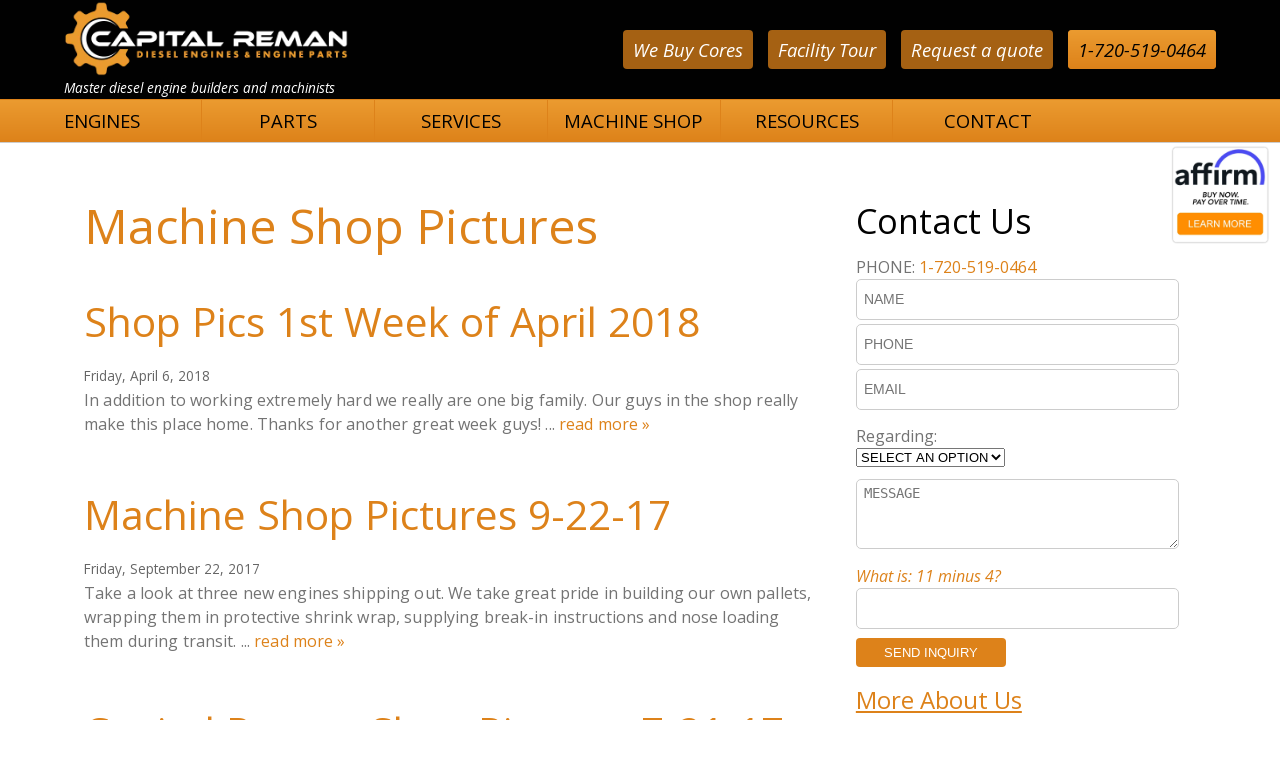

--- FILE ---
content_type: text/html; charset=UTF-8
request_url: https://www.capitalremanexchange.com/machine-shop-pictures/
body_size: 10771
content:
<!DOCTYPE html PUBLIC "-//W3C//DTD XHTML 1.0 Transitional//EN"
"http://www.w3.org/TR/xhtml1/DTD/xhtml1-transitional.dtd">
<html xmlns="http://www.w3.org/1999/xhtml" lang="en" xml:lang="en">
<head>
    
    <!-- Google tag (gtag.js) -->
    <script async src="https://www.googletagmanager.com/gtag/js?id=G-HGLG5CRWT7"></script>
    <script>
      window.dataLayer = window.dataLayer || [];
      function gtag(){dataLayer.push(arguments);}
      gtag('js', new Date());
    
      gtag('config', 'G-HGLG5CRWT7');
    </script>
    <meta http-equiv="Content-Type" content="text/html; charset=utf-8" />
    <meta name="viewport" content="width=device-width, initial-scale=1, maximum-scale=1" />
    <base href="/" />
    <link rel="canonical" href="https://www.capitalremanexchange.com/machine-shop-pictures/" />
    
    <meta name="description" content="Articles and photos about our Machine Shop" />
    <meta name="author" content="Capital Reman exchange" />
    <meta name="copyright" content="Original content copyright; Capital Reman Exchange" />
    <meta name="distribution" content="Global" />
    <meta name="robots" content="noindex,follow" />
    
    <!--OPEN GRAPH META TAGS-->
    <meta property="og:title" content="Machine Shop Pictures" />
    <meta property="og:type" content="article" />
    <meta property="og:image" content="https://www.capitalremanexchange.com/img/mainImg2024-2.jpg" /> 
    <meta property="og:description" content="Articles and photos about our Machine Shop" />
    <meta property="og:url" content="https://www.capitalremanexchange.com//machine-shop-pictures" />
    <meta property="og:locale" content="en_US.utf-8" /> 
    <meta property="og:site_name" content="Capital Reman Diesel Engines" />

 <!-- FAVICON INFO -->
    <meta name="mobile-web-app-capable" content="yes">
    <meta name="apple-mobile-web-app-status-bar-style" content="black">
    <link rel="apple-touch-icon" sizes="57x57" href="fav/apple-icon-57x57.png">
    <link rel="apple-touch-icon" sizes="60x60" href="fav/apple-icon-60x60.png">
    <link rel="apple-touch-icon" sizes="72x72" href="fav/apple-icon-72x72.png">
    <link rel="apple-touch-icon" sizes="76x76" href="fav/apple-icon-76x76.png">
    <link rel="apple-touch-icon" sizes="114x114" href="fav/apple-icon-114x114.png">
    <link rel="apple-touch-icon" sizes="120x120" href="fav/apple-icon-120x120.png">
    <link rel="apple-touch-icon" sizes="144x144" href="fav/apple-icon-144x144.png">
    <link rel="apple-touch-icon" sizes="152x152" href="fav/apple-icon-152x152.png">
    <link rel="apple-touch-icon" sizes="180x180" href="fav/apple-icon-180x180.png">
    <link rel="icon" type="image/png" sizes="192x192"  href="fav/android-icon-192x192.png">
    <link rel="icon" type="image/png" sizes="32x32" href="fav/favicon-32x32.png">
    <link rel="icon" type="image/png" sizes="96x96" href="fav/favicon-96x96.png">
    <link rel="icon" type="image/png" sizes="16x16" href="fav/favicon-16x16.png">
    <link rel="manifest" href="manifest.json">
    <meta name="msapplication-TileColor" content="#ffffff">
    <meta name="msapplication-TileImage" content="fav/ms-icon-144x144.png">
    <meta name="theme-color" content="#ffffff">
    <meta name="google-site-verification" content="ItJizB4WO183CU6L8H0NS1Ud2_pe9t1LZ8TM4Uo2AbU" />

    <title>Machine Shop Pictures</title>

	<link href="https://fonts.googleapis.com/css?family=Open+Sans+Condensed:300|Open+Sans:400,400i,600" rel="stylesheet">
	<link rel="stylesheet" href="css/CRstyle042024B.css">
	<link rel="stylesheet" href="css/animate.css">
        <link rel="stylesheet" href="css/flickity.css" media="screen">

        <link rel="stylesheet" type="text/css" href="css/demo.css" />
        <link rel="stylesheet" type="text/css" href="css/custom.css" />
        <script type="text/javascript" src="js/modernizr.custom.79639.js"></script>
	<noscript>
		<link rel="stylesheet" type="text/css" href="css/styleNoJS.css" />
	</noscript>

	<!-- Add jQuery library / NIVO Slider-->
  	<script type="text/javascript" defer src="https://code.jquery.com/jquery-latest.min.js"></script>

    <!--FANCYBOX-->
    <script src="https://cdn.jsdelivr.net/npm/jquery@3.4.1/dist/jquery.min.js"></script>
    <link rel="stylesheet" href="https://cdn.jsdelivr.net/gh/fancyapps/fancybox@3.5.7/dist/jquery.fancybox.min.css"/>
    <script src="https://cdn.jsdelivr.net/gh/fancyapps/fancybox@3.5.7/dist/jquery.fancybox.min.js"></script>
    
    <!-- jQuery Modal -->
    <script defer src="https://cdnjs.cloudflare.com/ajax/libs/jquery/3.0.0/jquery.min.js"></script>
    <script defer src="https://cdnjs.cloudflare.com/ajax/libs/jquery-modal/0.9.1/jquery.modal.min.js"></script>
    <link rel="stylesheet" href="https://cdnjs.cloudflare.com/ajax/libs/jquery-modal/0.9.1/jquery.modal.min.css" />

    <!--GOOGLE RECAPTCHA-->
    <script defer src='https://www.google.com/recaptcha/api.js'></script>
    
    <script type="application/ld+json">
    {
      "@context": "http://schema.org",
      "@type" : "InternationalBusiness",
      "@id" : "https://www.capitalremanexchange.com/",
      "name" : "Capital Reman Exchange",
      "logo" : "https://www.capitalremanexchange.com/img/CRX-logo-web@2x.png",
      "telephone" : "+1-844-239-8101",
      "url" : "https://www.capitalremanexchange.com/",
      "image" : "https://www.capitalremanexchange.com/contentImages/contentBG-15.jpg",
      "priceRange" : "$5,000 - $15,000",
      "description" : "Capital Reman Exchange is the leader in remnufactured diesel engines from Cummins, Mack, Detroit Diesel and more.",
      "address" : {
        "@type" : "PostalAddress",
        "streetAddress" : "18520 Apache Drive",
        "addressLocality" : "Parker",
        "addressRegion" : "CO",
        "postalCode" : "80134"
      },
      "geo" : {
        "@type" : "GeoCoordinates",
        "latitude" : "39.528812",
        "longitude" : "-104.774132"
      },
      "hasMap": ""
       }
    </script>

<script>
(function() {
    $('a').each(function() { /* [1] */
         if ( location.hostname === this.hostname || !this.hostname.length ) { /* [1] */
            var link = $(this).attr("href"); /* [2] */
            if ( link.match("^#") ) { /* [3] */
                $(this).click(function() {
                    var target = $(link); /* [4] */ 
                    target = target.length ? target : $('[name=' + this.hash.slice(1) +']'); /* [4] */ 
                    if (target.length) {
                        $('html,body').animate({ /* [5] */ 
                            scrollTop: target.offset().top - 70 /* [5] */ 
                        }, 1750); return false; /* [5] */ 
                    }
                });
            } else if ( link.match("^mailto") ) { /* [6] */ 
                // Act as normal  /* [6] */ 
            } else {
                $(this).click(function(e) {
                    e.preventDefault(); /* [7] */ 
                    $('html').addClass('fadeSiteOut'); /* [8] */ 
                    setTimeout(function() { /* [9] */
                        window.location = link; /* [9] */
                    }, 1750); /* [9] */
                });
            }
        }
    });
 
});
</script>

    <!-- Start of HubSpot Embed Code -->
    <script defer type="text/javascript" id="hs-script-loader" async defer src="//js.hs-scripts.com/45672599.js"></script>
    <!-- End of HubSpot Embed Code -->
    
    <!-- Meta Pixel Code -->
    <script>
    !function(f,b,e,v,n,t,s)
    {if(f.fbq)return;n=f.fbq=function(){n.callMethod?
    n.callMethod.apply(n,arguments):n.queue.push(arguments)};
    if(!f._fbq)f._fbq=n;n.push=n;n.loaded=!0;n.version='2.0';
    n.queue=[];t=b.createElement(e);t.async=!0;
    t.src=v;s=b.getElementsByTagName(e)[0];
    s.parentNode.insertBefore(t,s)}(window, document,'script',
    'https://connect.facebook.net/en_US/fbevents.js');
    fbq('init', '754321917258522');
    fbq('track', 'PageView');
    </script>
    <noscript><img height="1" width="1" style="display:none"
    src="https://www.facebook.com/tr?id=754321917258522&ev=PageView&noscript=1"
    /></noscript>
    <!-- End Meta Pixel Code -->

<!--ANALYTICS-->
<!-- Global site tag (gtag.js) - Google Analytics -->
<script defer async src="https://www.googletagmanager.com/gtag/js?id=UA-59432042-1"></script>
<script>
  window.dataLayer = window.dataLayer || [];
  function gtag(){dataLayer.push(arguments);}
  gtag('js', new Date());

  gtag('config', 'UA-59432042-1');
</script>
    
</head>
<body class="">
	
	<header>
		<div class="mainContain">
			<div class="logo">
				<a href="/" title="Capital Reman Home"><img src="img/CRX-logo-web@2x.webp" alt="Capital Reman Home" /></a>
                                <div class="tagline">Master diesel engine builders and machinists</div>
			</div>
		
			<!--MENU FOR SMALLER SCREENS-->
			<div class="menuBadge">
				<div class="menuIcon">
					<span onclick="openNav()"><img src="img/menuIcon.png" alt="Site Menu" /></span>
				</div>
			</div><!-- END small Screen Menu -->
		
			<div class="grid70 menu right">
			    <div class="ele2">
    			   <a href="tel://+1-720-519-0464" class="cfLink">1-720-519-0464</a>
    			</div>
    			<div class="ele2">
    			    <a href="#contactForm" class="aLink css-current-storage" rel="modal:open">Request a quote</a>
    			</div>
				<div class="ele2">
    				<a href="#ex2" class="aLink css-current-storage" rel="modal:open" title="Facility Tour">Facility Tour</a>
    			</div>
    			<div class="ele2">
    				<a href="diesel-engine-cores.html" class="aLink css-current-storage"  title="CORES">We Buy Cores</a>
    			</div>
			</div>
		</div><!-- END mainContain -->
		<div class="clear"></div>
	</header><!-- END header -->
	<div class="clear"></div>
	
	<!-- SMALL SCREEN NAVIGATION -->	
    <div id="mySidenav" class="sideNav" style="width:0px;">
             <a href="javascript:void(0)" class="closebtn" onclick="closeNav()">×</a>
	        <ul>
                <li style="margin-bottom:5px;"><a href="tel://+1-720-519-0464" class="cfLink" title="Phone Number">1-720-519-0464</a></li>
		    	<li style="margin-bottom:5px;"><a class="cfLink" href="request-quote/" title="Request a quote">REQUEST A QUOTE</a></li>
		    	<li style="margin-bottom:5px;"><a href="#ex2" class="cfLink" rel="modal:open" title="facility tour">FACILITY TOUR</a></li>
		    	<li style="margin-bottom:5px;"><a href="diesel-engine-cores.html" class="cfLink"  title="CORES">WE BUY CORES</a></li>
		    	<li><a href="/" title="Capital Reman Home">HOME</a></li>
		        <li><a href="contact-us/" title="Contact us">CONTACT</a></li>
		        <li><a href="diesel-engine-manufacturers/" title="Manufacturers">MANUFACTURERS</a></li>
		        <li><a href="parts/" title="Parts">PARTS</a></li>
		        <li><a href="reman-engines/" title="Engines">ENGINES</a></li>
		        <li><a href="diesel-engine-cores.html" title="ENGINE CORES">ABOUT ENGINE CORES</a></li>
		        <li><a href="machine-shop/" title="Machine Shop">MACHINE SHOP</a></li>
		        <li class="last"><a href="services/" title="Services">SERVICES</a></li>
		        <li class="last"><a href="blog/" title="Blog">BLOG</a></li>
		        <li class="last"><a href="photo-gallery/" title="Gallery">GALLERY</a></li>
		        <li><a href="about/" title="About">ABOUT</a></li> 
		        <li><a href="brokers-and-resellers.html" title="Resellers">RESELLERS &amp; PARTNERS</a></li>
		        <li><a href="frequently-asked-engine-questions/" title="Frequently Asked">FAQ</a></li> 
                <div class="clear"></div>
	        </ul>
            <div class="clear"></div>
    </div><!--END Small Screen Navigation-->

<style>
/* Style The Dropdown Button */
.dropbtn {
    background-color: #4CAF50;
    color: white;
    padding: 16px;
    font-size: 16px;
    border: none;
    cursor: pointer;
}

/* The container <div> - needed to position the dropdown content */
.dropdown {
    position: relative;
    display: inline-block;
}

/* Dropdown Content (Hidden by Default) */
.dropdown-content {
    display: none;
    position: absolute;
    z-index: 1110;
    background-color: #f9f9f9;
    min-width: 160px;
    box-shadow: 0px 8px 16px 0px rgba(0,0,0,0.5);
    z-index: 1;
}
.dropdown-content p { 
    padding-top: 15px;
    line-height: 1.15em; 
    text-align: left;
}

/* Links inside the dropdown */
.dropdown-content p a {
    padding: 0 20px;
    line-height: 1.0em;
    text-decoration: none;
    display: block;
}

.nav .subHead .dropdown-content p a:hover { color: #F28F10; }

/* Show the dropdown menu on hover */
.dropdown:hover .dropdown-content {
    display: block;
}

/* Change the background color of the dropdown button when the dropdown content is shown */
.dropdown:hover .dropbtn {
    background-color: #F28F10;
}
.affirm-2 { display: none; }

@media only screen and (min-width: 320px) and (max-width: 767px) {
    .affirm { display: none; }
    .affirm-2 { 
        display: block;
        clear: both;
        position: fixed;
        width: 100%;
        height: 45px;
        line-height: 45px;
        top: 139px;
        background: #FFF;
        color: #000;
        margin: 0 auto;
    }
    .affirm-2 .mainContain { 
        vertical-align: middle;
        text-align: center;
    }
    .affirm-2 img { 
        height: 38px; 
    }
    .affirm-2 a { 
        color: #000; 

    }
}
</style>
    
    <!--SUB HEADER-->
    <section class="bodyWrap nav">
    	<div class="mainContain subHead">
           <ul>
              <li class="first">
              	<span class="dropdown">
              		<span><a href="engine-models/" title="Engines">ENGINES</a></span>
                 	<div class="dropdown-content">
                    	<p><a href="engine-models/" title="Engine Models">ENGINE MODELS</a><br />
                    	<a href="remanufactured-diesel-engines/" title="ENGINE REMANUFACTURING PROCESS">ENGINE REMANUFACTURING PROCESS</a><br />
                    	</p>
                    </div>
              </li>
              <li><a href="parts/" title="Parts">PARTS</a></li>
              <li>
                  <span class="dropdown">
                    <span><a href="">SERVICES</a></span>
                      <div class="dropdown-content">
                        <p>
                          <a href="parts-store/" title="Parts Store">PARTS STORE</a><br />
                          <a href="services/" title="Camshaft - Followers, Lifters, Tappets">CAMSHAFT: Followers/Lifters/Tappets</a><br />
                          <a href="services/#rods" title="Connecting Rods">CONNECTING RODS</a><br />
                          <a href="services/#crankshaft" title="Crankshaft Design and Failure">CRANKSHAFT: Design, Broken & Failures</a><br />
                          <a href="services/#cylinder" title="Cylinder Blocks">CYLINDER BLOCKS</a><br />
                          <a href="services/#cHead" title="Cylinder Head Machining">CYLINDER HEAD MACHINING</a><br />
                          <a href="diesel-engine-cores.html" title="ENGINE CORES">ENGINE CORES</a><br />
                          <a href="services/#general" title="General Machinging">GENERAL MACHINING</a><br />
                        </p>
                      </div>
                    </span>
                  </span>
              </li>
              <li><a href="machine-shop/" title="Machine Shop">MACHINE SHOP</a></li>
			  <li>
			  	<span class="dropdown">
                	<span><a href="">RESOURCES</a></span>
                         <div class="dropdown-content">
                           <p><a href="about/" title="About Us">ABOUT US</a><br />
                              <a href="partners.html" title="OUR PARTNERS">PARTNERS</a><br />
                              <a href="brokers-and-resellers.html" title="FOR RESELLERS">RESELLERS</a><br />
                              <a href="diesel-engine-cores.html" title="ENGINE CORES">ENGINE CORES</a><br />
                              <a href="tech-support/"  title="Tech Support">TECH SUPPORT</a><br />
                              <a href="diesel-engine-manufacturers/" title="Manufacturers">MANUFACTURERS</a><br />
                              <a href="testimonials/" title="Testimonials">TESTIMONIALS</a><br />
                              <a href="our-staff/" title="Staff">STAFF</a><br />
                              <a href="careers/" title="Careers">CAREERS</a><br />
                              <a href="blog/" title="Blog">BLOG</a><br />
                              <a href="photo-gallery/" title="Gallery">GALLERY</a><br />
                              <a href="signature-warranty/" title="Warranty">WARRANTY</a><br />
                              <a href="frequently-asked-engine-questions/" title="Frequently Asked">FAQ</a><br />
                           	</p>
                       	  </div>
                     </span>
    	        </span>
    	      </li>
              <li class="last"><a href="contact-us/" title="Contct uss">CONTACT</a></li>
            </ul>
        </div>
    </section>

    <!--PHONE FOR MOBILE-->
    <section class="mobTel">
        <div class="mainContain center">
            <a href="tel://+1-720-519-0464" title="telephone">1-720-519-0464</a> | <a href="request-quote/" title="Request a quote">REQUEST A QUOTE</a>
        </div>
    </section>
    <section class="affirm-2">
        <div class="mainContain">
            <a href="https://m.affirm.com/capitalremanexchange" target="_blank"><img src="img/affirm-2.webp" alt="Affirm Financing" /> <span>Buy now. Pay later »</span></a>
            <div class="clear"></div>
        </div>
        <div class="clear"></div>
    </section>

<section class="contentCont">
    <div class="mainContain">
        <!--CONTENT AREA-->
        <article class="grid67">
            <div class="inner">
                <h1>Machine Shop Pictures</h1>
                <div class="grid100 ditto">
    <h2><a href="shop-pics-1st-week-april-2018/">Shop Pics 1st Week of April 2018</a></h2>
    <div class="date">
        Friday, April  6, 2018
    </div>
    <div class="grid100 dittoPost">
        <p>In addition to working extremely hard we really are one big family. Our guys in the shop really make this place home. Thanks for another great week guys! ... <a class="qwigley" href="shop-pics-1st-week-april-2018/">read more &raquo;</a></p>
    </div>
    <div class="clear"></div>
</div>
<div class="grid100 ditto">
    <h2><a href="machine-shop-pictures-9-22-17/">Machine Shop Pictures 9-22-17</a></h2>
    <div class="date">
        Friday, September 22, 2017
    </div>
    <div class="grid100 dittoPost">
        <p>Take a look at three new engines shipping out. We take great pride in building our own pallets, wrapping them in protective shrink wrap, supplying break-in instructions and nose loading them during transit. ... <a class="qwigley" href="machine-shop-pictures-9-22-17/">read more &raquo;</a></p>
    </div>
    <div class="clear"></div>
</div>
<div class="grid100 ditto">
    <h2><a href="machine-shop-pictures-7-21-17/">Capital Reman Shop Pictures 7-21-17</a></h2>
    <div class="date">
        Friday, July 21, 2017
    </div>
    <div class="grid100 dittoPost">
        <p>Another great weeks in the books. Take a look at the some engines in process and the final shipment! ... <a class="qwigley" href="machine-shop-pictures-7-21-17/">read more &raquo;</a></p>
    </div>
    <div class="clear"></div>
</div>
<div class="grid100 ditto">
    <h2><a href="diesel-engine-machine-shop-pictures-july2017/">Diesel Engine Machine Shop Pics - 7/10 - 7/14</a></h2>
    <div class="date">
        Friday, July 14, 2017
    </div>
    <div class="grid100 dittoPost">
        <p>Each week here at Capital Reman is different in its own way. This week we shipped out 5 engines and had an awesome week production-wise. Everyone is working well as a team and it is really showing in the quality we are putting out the door. Our old pal Dennis Gordon did great in his new role as Director of Operations. Here are a few pictures of the guys in action. Thanks again to all of our loyal customers and vendors. ... <a class="qwigley" href="diesel-engine-machine-shop-pictures-july2017/">read more &raquo;</a></p>
    </div>
    <div class="clear"></div>
</div>
<div class="grid100 ditto">
    <h2><a href="shop-talk-march-20th-24th-2017/">Shop Talk March 20th-24th, 2017</a></h2>
    <div class="date">
        Friday, March 24, 2017
    </div>
    <div class="grid100 dittoPost">
        <p>What a great week here at Capital Reman Exchange. We are busier than ever too meet the demand of those gearing up for the Summer Construction and Planting Season. Take a look at some of the raw shop picture this week back in the machine shop. ... <a class="qwigley" href="shop-talk-march-20th-24th-2017/">read more &raquo;</a></p>
    </div>
    <div class="clear"></div>
</div>
<div class="grid100 ditto">
    <h2><a href="camshaft-gear-removal/">Shop Pic of The Week - Camshaft Gear Removal</a></h2>
    <div class="date">
        Friday, February  3, 2017
    </div>
    <div class="grid100 dittoPost">
        <p>The picture of the day is a gear removal technique. Freddy and Alex are heating up a camshaft gear so they can remove it. ... <a class="qwigley" href="camshaft-gear-removal/">read more &raquo;</a></p>
    </div>
    <div class="clear"></div>
</div>
<div class="grid100 ditto">
    <h2><a href="reman-engine-production-pictures-aug15/">Engine Production Pictures Week of August 15-19th 2016</a></h2>
    <div class="date">
        Friday, August 19, 2016
    </div>
    <div class="grid100 dittoPost">
        <p>It's been another busy week here at Capital Reman. Here are a couple of highlights from the week including shipping a Cummins ISX, CAT 3406 and setting the crankshaft in a John Deere 6101. Another week in the books. Good work fellas! ... <a class="qwigley" href="reman-engine-production-pictures-aug15/">read more &raquo;</a></p>
    </div>
    <div class="clear"></div>
</div> 


                <div class="clear"></div>
                
                <div class="clear" style="padding-top:20px;"></div>
                
                
            </div>
        </article>
 
        <!--RIGHT COLUMN-->
        <aside class="grid33">
            <div class="inner">
                

<!--EMAIL FORM-->
				<div class="block">
					<h3>Contact Us</h3>
                                        <div class="tele">PHONE: <a href="tel://1-720-519-0464">1-720-519-0464</a></div>
					<form action="machine-shop-pictures/" method="post" class="form">
    					<input type="hidden" name="nospam:blank" value="" />
    					<input type="hidden" name="timeDate" value="2026-01-09 13:51:28" />
    					<input type="hidden" name="pagetitle" value="Machine Shop Pictures" />
    					<input type="hidden" name="alias" value="machine-shop-pictures" />
    					<input type="hidden" id="gclid_field" name="gclid_field" value="">
 
    					<span class="error"></span>
    					<input class="formIn" type="text" name="name" id="name" value="" placeholder="NAME" />

    					<span class="error"></span>
    					<input class="formIn" type="text" name="phone" id="phone" value="" placeholder="PHONE" />
 
    					<span class="error"></span>
    					<input class="formIn" type="text" name="email" id="email" value="" placeholder="EMAIL" />

                                        <input type="hidden" name="confirmemail" value="" />

    					<label class="labelOut" for="about">Regarding:
        					<span class="error"></span>
    					</label> 
    					<div class="custom-select" style="width:200px;">
                                            <select id="regarding" name="regarding" style="margin-bottom:12px;">
                                                <option id="regarding" value="NO OPTION SELECTED">SELECT AN OPTION</option>
                                                <option id="regarding" value="Sales">Sales</option>
                                                <option id="regarding" value="Service">Service</option>
                                                <option id="regarding" value="Warranty">Warranty</option>
                                                <option id="regarding" value="Parts">Parts</option>
                                                <option id="regarding" value="Other">Other</option>
                                            </select>
                                        </div>
 
    					<span class="error"></span>
    					<textarea name="text" id="text" value="" placeholder="MESSAGE"></textarea>
						<div class="clear"></div>

    					<label class="labelOut hilite">What is: 11 minus 4?</label>
    
    					<input class="formIn" type="text" name="math:required" value="" />
    					<input type="hidden" name="op1" value="11" />
    					<input type="hidden" name="op2" value="4" />
    					<input type="hidden" name="operator" value="-" />

 
    					<div class="form-buttons" style="clear:both;">
        					<input class="cfContact" type="submit" value="Send Inquiry" />
    					</div>
					</form>
				<div class="clear"></div>
				</div>
				<!--END EMAIL FORM-->

<div class="block">
    <h4>More About Us</h4>
    <h5>Careers</h5>
    <p>Want to join our team? <a href="careers/">Find out how</a></p>
    <h5>Testimonials</h5>
    <p>Find out what our customers <a href="testimonials/">have to say</a></p>
    <h4>Tech Support</h4>
    <p>Need Tech Support? <a href="tech-support/">Start Here &raquo;</a></p>
</div>

<div class="block">
    <a href="diesel-engine-cores.html"><img src="img/coresAd.webp" alt="We buy Diesel engine cores" /></a>
</div>
                <div class="clear"></div>
            </div>
        </aside>
        <div class="clear"></div>
    </div>
    <div class="clear"></div>
</section>


<!-- FOOTER -->
<footer class="slideIn">
	<div class="mainContain">
		    
			<div class="grid33">
				<div class="innerL">
					<h4 class="center">PROUDLY MADE IN USA</h4>
					<p>We are a team of professional machinists in Denver, Colorado who take a great deal of pride in our work and our level of service.</p>
                                        <p class="center"><img src="img/made-in-USA.svg" alt="Made inthe USA" style="max-width:50%;" /></p>
				</div>
			</div>
			<div class="grid33">
				<div class="inner">
					<h4 class="center">OUR ADDRESS</h4>
					<p class="center"><a href="https://www.capitalremanexchange.com/" rel="home">Capital Reman Exchange</a><br />
18520 Apache Drive<br />
Parker, CO 80134</p>
					<p class="center"><br /><!--Toll Free: <a href="tel://+1-844-239-8101">1-844-239-8101</a><br />-->
Local: <a href="tel://+1-720-519-0464">720-519-0464</a><br />
Fax: 720-452-5422</p>
				</div>
			</div>
			<div class="grid33 right social">
				<div class="innerR">
					<h4 class="center">FOLLOW US</h4>
					<p class="center">
					<!--<a href="https://twitter.com/CapitalReman" target="_blank"><img src="img/twitter.svg" alt="Follow on Twitter" /></a>-->
					<a href="https://www.linkedin.com/company/capital-reman-exchange/"><img src="img/linkedin.svg" alt="Follow on LinkedIn" target="_blank" /></a>
					<a href="https://www.tiktok.com/@capital.reman.exc" target="_blank"><img src="img/tiktokIcon.webp" alt="Follow on TikTok" /></a>
					<a href="https://www.instagram.com/capitalremanexchange/" target="_blank"><img src="img/instaIcon.webp" alt="Follow on Instagram" /></a>
					<!--<a href="https://www.facebook.com/capitalremanexchange/" target="_blank"><img src="img/facebook.svg" alt="Follow on Facebook" class="last"/></a>--></p>
                    
                    <p class="center"><br /><a href="https://www.affirm.com/disclosures" target="_blank">AFFIRM Disclosure</a></p>
				</div>
			</div>

			<div class="clear center small">Copyright &copy; &ndash; Capital Reman Exchange • <a href="sitemap/">Sitemap</a></div>
					
		</div>
		<div class="clear"></div>
	</footer>

<!--CONTACT FORM POPUP-->
<div id="contactForm" style="display:none; height:500px;overflow:auto;">
   <div class="mainContain" style="max-width:600px;">
        

<!--EMAIL FORM-->
				<div class="block">
                                        <img src="img/logo.png" alt="Capital Reman" class="imgRight" />
					<h3>Contact Us</h3>
                                        <div class="tele">PHONE: <a href="tel://1-720-519-0464">1-720-519-0464</a></div>
					<form action="machine-shop-pictures/" method="post" class="form">
    					<input type="hidden" name="nospam:blank" value="" />
    					<input type="hidden" name="timeDate" value="2026-01-09 13:51:28" />
    					<input type="hidden" name="pagetitle" value="Machine Shop Pictures" />
    					<input type="hidden" name="alias" value="machine-shop-pictures" />
 
					<span class="error"></span>
    					<input class="formIn" type="text" name="name" id="name" value="" placeholder="NAME" />

    					<span class="error"></span>
    					<input class="formIn" type="text" name="phone" id="phone" value="" placeholder="PHONE" />
 
    					<span class="error"></span>
    					<input class="formIn" type="text" name="email" id="email" value="" placeholder="EMAIL" />

                                        <input type="hidden" name="confirmemail" value="" />

    					<label class="labelOut" for="about">Regarding:
        					<span class="error"></span>
    					</label> 
                                        <div class="custom-select" style="width:200px;">
    					<select id="regarding" name="regarding" style="margin-bottom:10px;" >
                                                <option id="regarding" value="NO OPTION SELECTED">SELECT AN OPTION</option>
                                                <option id="regarding" value="Sales">Sales</option>
                                                <option id="regarding" value="Service">Service</option>
                                                <option id="regarding" value="Warranty">Warranty</option>
                                                <option id="regarding" value="Parts">Parts</option>
                                                <option id="regarding" value="Other">Other</option>
                                        </select>
                                        </div>
 
    					<span class="error"></span>
					<textarea name="text" id="text" value=""  placeholder="MESSAGE"></textarea>
					<div class="clear"></div>

    					<div class="form-buttons" style="clear:both;">
        					<input class="cfContact" type="submit" value="Send Inquiry" />
    					</div>
					</form>
				<div class="clear"></div>
				</div>
				<!--END EMAIL FORM-->
   </div>
</div>

<!--CONTACT FORM POPUP-->
<a id="popup-form-link" data-fancybox="popupForm" href="#popupForm" class="fancybox" style="display:none;">Buyers Guide</a>
<div id="popupForm" style="display:none; padding:20px;overflow:auto; background-image: linear-gradient(#e98d2e, #d87718);border: 3px solid #CCC;">
   <div class="mainContain" style="max-width:600px;">
      <div style="float:left; width:33%;">
            <p><img src="img/buyersGuide.png" alt="Buyers Guide" /></p>
      </div>
      <div style="float: left; width:67%;">
         <div class="inner">
            <h3 style="color:#FFF;">Need Help Researching a Diesel Engine Swap?</h3>
            <p style="color:#FFF;">Get the FREE 8-Page Buyer’s Guide</p>
            


                                        


         <form action="ajax-popup-form-process.html" method="post" class="form" id="buyersGuide" onsubmit="processForm($(this))">

    					<input type="hidden" name="timeDate" value="2026-01-09 13:51:28" />
    					<input type="hidden" name="pagetitle" value="Machine Shop Pictures" />
    					<input type="hidden" name="alias" value="machine-shop-pictures" />
 
    					<span class="error"></span>
    					<input class="formIn" type="text" name="email" id="email" value="" placeholder="EMAIL" />

    					<span class="error"></span>
    					<input class="formIn" type="text" name="name" id="name" value="" placeholder="NAME" />

    					<span class="error"></span>
    					<input class="formIn" type="text" name="phone" id="phone" value="" placeholder="PHONE" />

    					<span class="error"></span>
    					<input class="formIn" type="text" name="engine" id="engine" value="" placeholder="ENGINE MAKE & MODEL" />

                                        <input type="hidden" name="confirmemail" value="" />

    					<div class="form-buttons" style="clear:both;">
        					<input class="cfContact3" type="submit" value="GET THE GUIDE!" />
    					</div>
</form>


         </div>
      </div>
   </div>
</div>

<script>
    // Form processing function to use async methods
    function processForm(formEl) {
        // Prevent default submission
        event.preventDefault();
        
        // Use ajax to post
        $.ajax({
            type: 'POST',
            url: formEl.attr('action'),
            data: formEl.serialize()
        })
        .done(function(result){
            // Replace the contact form in the browser document with the result
            formEl.replaceWith( result );
        });
   }
   
   // Only set the timeout if they haven't seen it before
   if (document.cookie.indexOf('popup_shown=true') === -1) {
     setTimeout(function(){
        $('#popup-form-link')[0].click();
        document.cookie = 'popup_shown=true;';
      }, 60000);
   }
   else {
      console.log('Cookie popup_shown=true, do not show.');
   }
</script>

 <!--AFFIRM LINK-->
<div class="affirm">
     <a href="https://m.affirm.com/capitalremanexchange" target="_blank">
         <img src="img/affirm.webp" alt="Finance - Affirm" />
     </a>
 </div>
<!--OPEN CLOSE DIV-->
<script defer>
/* Set the width of the side navigation to 350px */
function openNav() {
    document.getElementById("mySidenav").style.width = "350px";
}

/* Set the width of the side navigation to 0 */
function closeNav() {
    document.getElementById("mySidenav").style.width = "0";
}
</script>

<!--VIDEO-->
    <style>
       .blocker { z-index: 2000; }
       .modal { 
          position: relative;
          z-index: 200;
          max-height: 65%;
          height: auto; 
          max-width: 620px;
          overflow-y: scroll;
          -webkit-box-shadow: 0 0 10px #000;
          -moz-box-shadow: 0 0 10px #000;
          -o-box-shadow: 0 0 10px #000;
          -ms-box-shadow: 0 0 10px #000;
          box-shadow: 0 0 10px #000;
       }
       .modal a.close-modal {
           position: absolute;
           top: 12.5px;
           right: 12.5px;
       }
       .close-modal { border-bottom: none; }
       .close-modal:hover { border-bottom: none; }
       .blocker { background: rgba(0,0,0, 0.85); }
       .boxShadow {
           -webkit-box-shadow: rgba(0,0,0,.25) 0 1.435vw 3.484375vw 0;
            box-shadow: rgba(0,0,0,.25) 0 1.435vw 3.484375vw 0;
            -webkit-box-shadow: rgba(0,0,0,.25) 0 .538125vw 1.79375vw 0;
            box-shadow: rgba(0,0,0,.25) 0 .538125vw 1.79375vw 0;
            overflow: hidden;
            border-radius: 11px;
            -webkit-border-radius: 11px;
            -moz-border-radius: 11px;
       }
    </style>

    <!--VIDEO POPUP-->
    <div id="ex2" class="modal" style="display:none;">
        <iframe width="560" height="315" src="https://www.youtube.com/embed/9NMidOTRXZQ?si=fGO7Q3Nhg81hFPb1" 
            title="YouTube video player" frameborder="0" 
            allow="accelerometer; autoplay; clipboard-write; encrypted-media; gyroscope; picture-in-picture; web-share" 
            allowfullscreen>
        </iframe>
    </div>
    <!--END VIDEO LINK-->
    
    <!-- Start of HubSpot Embed Code -->
        <script type="text/javascript" id="hs-script-loader" async defer src="//js.hs-scripts.com/45672599.js"></script>
    <!-- End of HubSpot Embed Code -->
    
    <!-- FOXYCART -->
        <script data-cfasync="false" src="https://cdn.foxycart.com/capreman/loader.js" async defer></script>
    <!-- /FOXYCART -->

		
</body>
</html>

--- FILE ---
content_type: text/css
request_url: https://www.capitalremanexchange.com/css/CRstyle042024B.css
body_size: 13596
content:

/*********************************
	Impress Design / Jack McDaniel
	impress-design.com
	720.495.1368
*********************************/

/*********************************
	SITE COLORS: 
	
	RUST: #dd821a
	TEXT: #737373
	HEADERS: #333
*********************************/

/*	A. GLOBAL RESET
	. . . . . . . . . . . . . . . . . . . . */
	
html,
body, div, span, object, iframe, h1, h2, h3, h4, h5, h6, p, blockquote, pre,
abbr, address, cite, code, del, dfn, em, img, ins, kbd, q, samp, small, strong,
sub, sup, var, b, i, dl, dt, dd, ol, ul, li, fieldset, form, label, legend,
table, caption, tbody, tfoot, thead, tr, th, td, article, aside, canvas,
details, figcaption, figure, footer, header, hgroup, menu, nav, section,
summary, time, mark, audio, video {
    margin: 0;
    padding: 0;
    border: 0;
    outline: 0;
    font-size: 100%;
    vertical-align: baseline;
    background: transparent;
}

body {
    font-family: 'Open Sans', sans-serif;
    line-height: 1.5em;
    font-size: 16px;
    font-weight: 400;
    color: #737373;
}

article, aside, details, figcaption, figure, footer, header, hgroup,
menu, nav, section { display: block; }
nav ul { list-style: none; }
blockquote, q { quotes: none; }
blockquote:before, blockquote:after, q:before, q:after {
    content: '';
    content: none;
}

a {
    margin: 0;
    padding: 0;
    font-size: 100%;
    vertical-align: baseline;
    background: transparent;
    text-decoration: none;
}
ins {
    background-gridor: #ff9;
    color: #11284F;
    text-decoration: none;
}
mark {
    background-gridor: #ff9;
    color: #11284F;
    font-style: italic;
    font-weight: bold;
}
del { text-decoration: line-through; }
abbr[title], dfn[title] {
    border-bottom: 1px dotted;
    cursor: help;
}
/* 
Generic Styling, for Desktops/Laptops 
*/
table { 
  width: 100%; 
  border-collapse: collapse; 
}
/* Zebra striping */
tr:nth-of-type(odd) { 
  background: #eee; 
}
th { 
  background: #333; 
  color: white; 
  font-weight: bold; 
}
td, th { 
  padding: 6px; 
  border: 1px solid #ccc; 
  text-align: left; 
}
hr {
    display: block;
    height: 1px;
    border: 0;
    border-top: 1px solid #cccccc;
    margin: 1em 0;
    padding: 0;
}
input, select { vertical-align: middle; }
input:focus { outline: none; }
button:focus { outline: none; }
textarea:focus { outline: none; }
blockquote {
    width: 70%;
    margin: 30px 10%;
    padding: 20px 5%;
    border-top: 4px solid #CCC;
    border-bottom: 4px solid #CCC;
    background: url(../img/quotes-3.png) 0 15px no-repeat;
    font-size: 1.25em;
    line-height: 1.7em;
    color: #666;
}
img { max-width: 100%; }
p { 
    margin-bottom: 15px; 
    letter-spacing: .008em;
}
.clear { clear: both; }
::selection {
    color: #fff;
    background: #dd821a;
    text-shadow: none;
}
ol { margin-left: 30px; }
sup {
	font-size: .65em;
	vertical-align: super;
}


/*	B. BODY INFO AND LINKS
	. . . . . . . . . . . . . . . . . . . . */

html {
    animation: fadeSiteIn 1.0s ease forwards; /* [1] */
}

html.fadeSiteOut {
  animation:  fadeSiteOut 1.0s ease forwards; /* [2] */
}


@keyframes fadeSiteIn { /* [1] */
    from   { opacity: 0; }
    to    { opacity: 1; }
}

@keyframes fadeSiteOut { /* [2] */
    from   { opacity: 1; }
    to     { opacity: 0; }
}

.slideIn {
    -webkit-animation-name: slideInUp; /* Safari 4.0 - 8.0 */
    -webkit-animation-duration: 2s; /* Safari 4.0 - 8.0 */
    animation-name: slideInUp;
    animation-duration: 2s;
}
.slideInLeft {
    -webkit-animation-name: slideInUp; /* Safari 4.0 - 8.0 */
    -webkit-animation-duration: 2s; /* Safari 4.0 - 8.0 */
    animation-name: slideInLeft;
    animation-duration: 2s;
}
.fadeIn {
    -webkit-animation-name: fadeSiteIn; /* Safari 4.0 - 8.0 */
    -webkit-animation-duration: 2s; /* Safari 4.0 - 8.0 */
    animation-name: fadeSiteIn;
    animation-duration: 2s;
}

body {
    margin: 0 auto;
    background: #FFF;
}

.bodyWrap {
    clear: both;
    margin: 0 auto;
    max-width: 100%;
}
.mainContain {
    margin: 0 auto;
    width: 90%;
    max-width: 1200px;
}
a {
    color: #dd821a;
    font-weight: 400;
}

/*a:visited {
	color: #666;
}*/
a:hover {
    color: #000;
    -webkit-transition: all .5s ease-in-out;
    -moz-transition: all .5s ease-in-out;
    -o-transition: all .5s ease-in-out;
    transition: all .5s ease-in-out;
}

article a { font-weight:500; }

em { 
    font-weight: bold;
    font-style: italics; 
    color: #000;
}

/* HERO IMAGE ROTATION FOR HOME PAGE */
	.bg1 {
		background: url(../img/bg-3.jpg) center center;
		background-size: cover;
	}
	.bg2 {
		background: url(../img/bgOtt.jpg) center center;
		background-size: cover;
	}
		.bg3 {
			background: url(../img/mainImg-3.jpg) center center;
			background-size: cover;
		}
		.bg4 {
			background: url(../img/rafaelA.jpg) center center;
			background-size: cover;
		}
		.randBG { width: 100%; }
		
	/* 2024 HERO */
    #hero2024 {
      display: block;
      aspect-ratio: 16 / 7; /*JACK'S CHANGE-SITUATIONAL USAGE*/
    }
    .flex-container {
      display: flex;
      flex-direction: row;
      align-content: center;
      align-items: center;
      height: 100%;
      padding-top: 120px;
    }
    .flex-child {
      float: left;
      height: 100%;
      width: 50%;
      justify-content: center;
      align-items: center;
    }
    .sTitle {
      font-size: 21px;
      color: #FFF;
    }
    #hero2024 h1 { 
      color: #FFF; 
      font-weight: bold;
    }
    video { 
      border-radius: 7px;
      -webkit-border-radius: 7px;
      -moz-border-radius: 7px;
      -webkit-box-shadow: rgba(0,0,0,.75) 0 1.435vw 3.484375vw 0;
      box-shadow: rgba(0,0,0,.75) 0 1.435vw 3.484375vw 0;
      -webkit-box-shadow: rgba(0,0,0,.75) 0 0.538125vw 1.79375vw 0;
      box-shadow: rgba(0,0,0,.75) 0 0.538125vw 1.79375vw 0;
      background: url(../img/videoBG.jpg) top left no-repeat;
      background-size: cover;
    }
		

/*	C. HEADER, MENU AND SEARCH
	. . . . . . . . . . . . . . . . . . . . */

header {
    margin: 0 auto;
    width: 100%;
    height: 100px;
    top: 0;
    background: #000;
    border-bottom: 1px solid #dd821a;
    color: #FFF;
    font-style: italic;
}
.logo {
    float: left;
    height: 100px;
    width: 30%;
    margin: 0 auto;
}
.logo img { height: 76px; }
.tagline { 
   clear: left;
   height: 24px;
   line-height: 24px;
   font-size: .85em;
   font-style: italic;
}

.menu {
    height: 100px;
    line-height: 100px;
    font-size: 1.15em;
}
.menu ul {
    list-style: none;
    width: 100%;
    font-family: 'Open Sans',sans-serif;
}
.menu ul li {
    list-style: none;
    float: right;
    padding: 0 15px;
    line-height: 90px;
    font-size: 1.35em;
    font-weight: 300;
}
.menu ul li a {
    color: #333;
    font-weight: 300;    
}
.menu ul li a:hover {
	color: #dd821a;
    -webkit-transition: all .5s ease-in-out;
    -moz-transition: all .5s ease-in-out;
    -o-transition: all .5s ease-in-out;
    transition: all .5s ease-in-out;
}
.menu ul li.last { padding-right: 0; }

.menu .cfLink {
    padding: 7px 10px;
    background-image: linear-gradient(#eb9b30, #dd821a);
    border-radius: 4px;
    -moz-border-radius: 4px;
    -webkit-border-radius: 4px;
    color: #000 !important;
    -webkit-transition: all .5s ease-in-out;
    -moz-transition: all .5s ease-in-out;
    -o-transition: all .5s ease-in-out;
    transition: all .5s ease-in-out;
}
.menu .cfLink:hover {
    background: #dd821a;
    padding: 12px 15px;
    color: #000;
    -webkit-transition: all .5s ease-in-out;
    -moz-transition: all .5s ease-in-out;
    -o-transition: all .5s ease-in-out;
    transition: all .5s ease-in-out;
}
	.aLink {
				padding: 7px 10px;
				color: #FFF;
			    /*background-image: linear-gradient(#eb9b30, #dd821a);*/
			    background: #000;
			    border-radius: 4px;
			    -moz-border-radius: 4px;
			    -webkit-border-radius: 4px;
			    -webkit-transition: all .5s ease-in-out;
			    -moz-transition: all .5s ease-in-out;
			    -o-transition: all .5s ease-in-out;
			    transition: all .5s ease-in-out;
			}
			.css-current-storage {
			      animation-name: color;
			      animation-duration: 2s;
			      animation-iteration-count: infinite;
			      animation-direction: alternate-reverse;
			      animation-timing-function: ease;
			}

			@keyframes color {
	  			to {
	    			background-color: #dd821a;
	    		}
			}

/* SUB HEADER - IF USED */
.nav {
	border-bottom: 1px solid #CCC;
        background-image: linear-gradient(#eb9b30, #dd821a);
        text-align: center;
        color: #FFF;
}
.subHead {
	height: 42px;
	line-height: 42px;
}
.nav .subHead ul { list-style: none; }
.nav .subHead ul li {
    list-style: none;
    float: left;
    width: 15%;
    border-right: 1px solid #dd821a;
    font-size: 1.15em;
}
.nav .subHead ul li.first { 
   padding-left: none !important;
   text-align: left; 
   width: 12%;
}
.nav .subHead ul li.last { 
   border-right: none; 
   padding-right: none !important; 
   text-align: right; 
   width: 12%;
}
.nav .subHead a { 
        color: #000; 
}
.nav .subHead a:hover { color: #FFF; }
.subHead .grid40 {
	font-style: italic;
}
.subMenuOrange {
    float: right; 
    margin-left: 12px;
    background:#dd821a;
    height: 36px;
    line-height:36px;
    padding:0 10px;
}
.subMenuOrange a { color: #FFF; }
.subMenuOrange a:hover { color: #CCC; }

/* MENU FOR MOBILE */
.menuBadge {
    display: none;
}
#navigation {
    display: none;
}
#hiddenMenu {
    display: none;
}
.menuBuild {
    display: none;
}

/* PHONE # FOR MOBILE */
.mobTel { display: none; }

  .sideNav {
     height: 100%; /* 100% Full-height */
     width: 0; /* 0 width - change this with JavaScript */
     position: fixed; /* Stay in place */
     z-index: 10000; /* Stay on top */
     top: 0; /* Stay at the top */
     right: 0; 
     background-color: #111; /* Black*/
     opacity: 0.975;
     overflow-x: hidden; /* Disable horizontal scroll */
     padding-top: 60px; /* Place content 60px from the top */
     transition: 0.5s; /* 0.5 second transition effect to slide in the sidenav */
  }

  /* The navigation menu links */
  .sideNav a {
     padding: 8px 8px 8px 32px;
     text-decoration: none;
     font-size: 25px;
     color: #CCC;
     display: block;
     -webkit-transition: all .33s ease-in-out;
     -moz-transition: all .33s ease-in-out;
     -o-transition: all .33s ease-in-out;
     transition: all .33s ease-in-out;
   }

   /* When you mouse over the navigation links, change their color */
   .sideNav a:hover {
      color: #FFF;
      -webkit-transition: all .33s ease-in-out;
      -moz-transition: all .33s ease-in-out;
      -o-transition: all .33s ease-in-out;
      transition: all .33s ease-in-out;
   }

   /* Position and style the close button (top right corner) */
   .sideNav .closebtn {
      position: absolute;
      top: 10px;
      left: 5px;
      font-size: 36px;
   }

   .sideNav ul { list-style: none; }
   .sidenav ul li { 
      list-style: none;
      margin-left: 20px;
      display: block;
   }


/*	D. CONTENT
	. . . . . . . . . . . . . . . . . . . . */

article ul { 
    list-style: none; 
    margin-bottom: 20px;
}
article ul li {
    list-style: none;
    margin-left: 12px;
    padding: 7px 0 7px 15px;
    background: url(../img/arrow.png) 0 12px no-repeat;
    line-height: 1.3em;
}
.siteAd { 
	margin-top: 35px; 
	padding-bottom: 60px;
	border-bottom: 1px solid #000;
}

/*** MAIN IMAGE HOME PAGE ***/

#hero {  
    background: url(../img/mainImg2.jpg) center center;
    background-size: cover;
    height: 500px;
}
.heroHeadline { 
	margin: 0 auto;
	padding: 200px 0; 
	text-align: center;
}
.heroHeadline h1 {
	text-align: center;
	color: #FFF;
	font-size: 3.0em;
	font-weight: 300 !important;
    font-family: 'Open Sans', sans-serif;
	line-height: 1.0em;
	text-shadow: 0 0 10px #000, 0 0 10px #000, 0 0 10px #000;
}
.heroHeadline h2 {
	font-size: 2.15em;
	color: #FFF;
	font-family: 'Open Sans', sans-serif;
	font-weight: 300;
	padding: 0;
	margin-top: 0;
}
.heroHeadline p { 
	color: #EBEBEB;
	padding-top: 15px;
	font-size: 1.25em;
	font-weight: 400;
	line-height: 1.25em;
	text-shadow: 0 0 10px #000, 0 0 10px #000, 0 0 10px #000;
}
.heroHeadline a { color: #CCC; }
.heroHeadline a:hover { color: #FFF; }

/***CONTENT PAGE MAIN IMAGE ***/
.heroHeadline2 { 
	padding: 150px; 
    text-align: center;
}
.heroHeadline2 h1 {
	color: #FFF;
	font-size: 3.25em;
	font-weight: 300 !important;
	line-height: 1.0em;
    padding: 0;
	text-shadow: 0 0 10px #000, 0 0 10px #000, 0 0 10px #000;
    font-family: 'Open Sans', sans-serif;
}
.heroHeadline2 p { 
	color: #EDEDED;
	font-size: 1.5em;
	font-weight: 400;
	margin-top: 10px;
	line-height: 1.55em;
	text-shadow: 0 0 10px #000, 0 0 10px #000, 0 0 10px #000;
}

.contentCont {
	padding: 25px 0;
}
.contentCont ul { list-style: none; }
.contentCont ul li {
    list-style: none;
    line-height: 1.5em;
    margin-left: 20px;
    padding: 8px 0 8px 12px !important;
    background: url(../img/arrow.png) 0 15px no-repeat;
}
   
.content {
    padding-top: 25px;
}

.inner {
    margin: 5px 10px;
    padding: 0 10px;
}
.innerL { 
    padding: 10px 10px 10px 0;
    margin: 10px 10px 10px 0; 
}
.innerR {
    padding: 10px 0 10px 10px;
    margin: 10px 0 10px 10px;
}
.navy-line {
    clear: both;
    display: block;
    margin: 30px auto 30px;
    width: 110px;
    height: 1px;
    padding-top: 12px !important;
    padding-bottom: 15px !important;
    border-bottom: 1px solid #ccc;
    -webkit-box-sizing: border-box;
    -moz-box-sizing: border-box;
    box-sizing: border-box;
}
.navy-line2 {
    width: 300px;
    height: 1px;
    margin: 30px auto 30px;
    border-bottom: 1px solid #CCC;
    -webkit-box-sizing: border-box;
    -moz-box-sizing: border-box;
    box-sizing: border-box;
}
.navy-line3 {
    max-width: 800px;
    height: 1px;
    margin: 10px auto 30px;
    border-bottom: 1px solid #CCC;
    -webkit-box-sizing: border-box;
    -moz-box-sizing: border-box;
    box-sizing: border-box;
}
.featured {
	padding: 0 0 50px 0;
	background: #113870 url(../img/testBG.jpg);
	background-position: center center;
        background-attachment: fixed; 
	background-repeat: no-repeat;
	background-size: cover; 
	min-height: 300px;
	border-top: 3px solid #00794F;
	border-bottom: 3px solid #00794F;
    margin-top: 80px;
}
.featured h2 { 
	color: #FFF; 
	margin-bottom: 20px;
}
.featured h4 { 
	color: #FFF;
}
.featured ul { list-style: none; }
.featured ul li { 
	margin-left: 15px;
	padding: 7px 0 7px 12px;
	background: url(../img/arrow.png) 0 12px no-repeat;
	line-height: 1.15em;
}
.featured ul li a { color: #FFF; }
.featured ul li .date { 
	font-size: .85em;
	color: #CCC;
	font-style: italic;
}
.featured ul li a:hover { color: #00794F; }
.featured p { color: #FFF; }
.featured .labelOut { color: #FFF; }
.featured textarea{ height: 36px; }
.featured .large { font-size: 1.25em; }

.dittoPost { 
	margin-bottom: 20px; 
}
.dittoPost h5 { 
    height: 28px;
    overflow: hidden;
}

.fpInner { 
	margin: 10px; 
	padding: 15px;
	background: #EFEFEF;
	border-radius: 4px;
	-moz-border-radius: 4px;
	-webkit-border-radius: 4px;
}

.fpInner:hover { 
	background: rgba(218, 42, 62, 0.152); 
	-webkit-transition: all .5s ease-in-out;
    -moz-transition: all .5s ease-in-out;
    -o-transition: all .5s ease-in-out;
    transition: all .5s ease-in-out;
}
/* LANDING PAGES */

.landBlk {
    padding-top: 76px;
    color: #FFF;
    font-family: 'Open Sans', sans-serif;
}
.landBlk h1 {
    color: #FFF;
    font-family: 'Open Sans', sans-serif;
    font-weight: bold !important;
    font-size: 2.0em;
    text-shadow: 0 0 10px #000;
}
.landBlk p.large {
    color: #FFF; 
    max-width: 760px;
    font-size: 1.25em;
}
.whtBLK {
    background: #FFF;
    border-radius: 7px;
    -moz-border-radius: 7px;
    -webkit-border-radius: 7px;
    color: #000;
}
.whtBLK .inner {
    margin: 5px 10px;
    padding: 10px 24px;
}
.whtBLK ul li { 
    background: url(../img/arrowCheck.png) 0 6px no-repeat; 
    background-size: 20px 20px;
    padding-left: 28px;
    font-size: 1.15em;
}
.whtBLK h2 {
    font-family: 'Open Sans', sans-serif;
    text-transform: uppercase;
    color: #000;
    font-size: 2.0em;
}
h3.request { 
    font-family: 'Open Sans', sans-serif !important;
    font-size: 1.85em;
    color: #dd821a;
    margin-bottom: 30px;
}
.lpHilite { 
    color: #dd821a;
    text-decoration: underline;
}
.navy-lineLP {
    width: 100%;
    height: 2px;
    margin: 20px auto 20px;
    border-bottom: 2px solid #666;
    -webkit-box-sizing: border-box;
    -moz-box-sizing: border-box;
    box-sizing: border-box;
}
.innerLP { padding: 40px; }
.whtF {
    color: #FFF;
    font-size: 16px;
}
.orgLG {
    padding: 12px 0;
    font-size: 1.2em;
    font-weight: bold;
    color: #dd821a;
}
article ul.bullet li {
    background: url(../img/bullet.png) 0 13px no-repeat; 
    background-size: 20px 20px;
    padding-left: 18px;
    line-height: 1.1em;
}

/* 2024 Landing Pages */
    #lpLearn {
        padding: 50px 0;
        background: #333;
        color: #FFF;
        border-top: 1px solid #dd821a;
        border-bottom: 1px solid #dd821a;
        background-size: cover;
    }
    #lpLearn h3 { color: #FFF; }
    #lpLearn .inner {
        margin: 10px;
        padding: 5px;
    }
    #lpLearn .boxShadow { 
        background: #000; 
        margin: 0;
        padding: 0;
        border-radius: 7px;
        -moz-border-radius: 7px;
        -webkit-border-radius: 7px;
    }
    #lpLearn .featImg {
        margin: 0 auto;
        width: 100%;
        aspect-ratio: 16 / 7;
        background: url(../contentImages/contentBG-2.jpg) center center no-repeat;
    }
    #lpLearn .featCont {
        padding: 10px 20px;
    }
    #lpLearn h4 { 
        color: #FFF; 
        height: 54px;
        overflow: hidden;
    }
    #lpLearn h4 a:hover { 
        color: #CCC; 
    }
    #lpLearn .featCont p {
        height: 172px;
        overflow: hidden;
    }
    #lpLearn .btn-1 {
        width: 160px;
    }
    .btn-1 {
        display: block;
        margin: 20px 0 20px 20px;
        width: 200px;
        -webkit-border-radius: 4px;
        -moz-border-radius: 4px;
        border-radius: 4px;
        background: #dd821a;
        text-align: center;
        height: 36px;
        line-height: 36px;
        color: #FFF;
    }
    .btn-1 a { color: #FFF; }
    .btn-1:hover { 
        background: #333; 
        -webkit-transition: all .5s ease-in-out;
        -moz-transition: all .5s ease-in-out;
        -o-transition: all .5s ease-in-out;
        transition: all .5s ease-in-out;
    }
            .lpImage { padding: 40px 0; }
        #lpImage h1 { padding-top: 50px;color: #FFF; }
        #lpImage h5 { color: #FFF; }
	.boxShadow {
	    position: relative;
	    margin: 15px 15px 15px 15px;
	    padding: 10px 30px 30px 30px;
	    border-radius: 12px;
	    -webkit-box-shadow: rgba(0,136,203,.15) 0 1.435vw 4.484375vw 0;
	    box-shadow: rgba(0,136,203,.15) 0 1.435vw 4.484375vw 0;
	    -webkit-box-shadow: rgba(0,136,203,.15) 0 0.538125vw 1.79375vw 0;
	    box-shadow: rgba(0,136,203,.15) 0 0.538125vw 1.79375vw 0;
	    overflow: hidden;
            background: #FFF;
	}
	.boxShadImg {
	    margin: 0 -30px 0 -30px;
	    height: 240px;
	    border-radius: 12px 12px 0 0;
	}
	.grid33 .lpCont {
	    height: 242px;
	    overflow: hidden;
	}
	.bLink {
	    display: inline-block;
	    margin-top: 12px;
	    padding: 4px 7px;
	    background: #FFF;
	    border-radius: 4px;
	}
	.hvr-underline-from-center {
	    display: inline-block;
	    vertical-align: middle;
	    -webkit-transform: perspective(1px) translateZ(0);
	    transform: perspective(1px) translateZ(0);
	    position: relative;
	    overflow: hidden;
	}
	 .flex-container-2 {
            display: flex;
	    flex-direction: row;
	    align-content: center;
	    align-items: center;
            padding-bottom: 50px;
	}
	.flex-child-1 {
	    width: 60%;
	    padding: 60px 0;
	 }
	.flex-child-2 {
	    width: 40%;
	    padding: 60px 0;
	 }
        #lpBlurb .formIn {
            width: 100%;
            margin-right: 0;
        }
        #lpBlurb textarea { width: 100%; }
        #lpBlurb .grid33 {
           position: relative;
           z-index: 1000; 
           margin-top: -100px; 
           margin-bottom: 20px;
        }
        @media only screen and (min-width: 320px) and (max-width: 767px) {
           #lpBlurb .grid33 { margin-top: 0; }
        }
        #isx { 
           padding: 50px 0; 
           background: #EBEBEB;
        }
        #isxHistory { padding: 50px 0; }

/*	E. RIGHT / LEFT COLUMN
	. . . . . . . . . . . . . . . . . . . . */

.block {
    margin: 20px 0;
}

.block ul {
    list-style: none;
    margin-bottom: 20px;
}
.block ul li {
    margin-left: 0 !important;
    list-style: none;
    line-height: 1.5em;
    padding: 8px 0 8px 12px !important;
    border-bottom: 1px solid #CCC;
    background: url(../img/arrow.png) 0 13px no-repeat;;
}
.block ul li a { color: #444; }
.block ul li a:hover { color: #dd821a; }
.block ul li.active a {
    font-style: italic;
    color: #666;
}
.block ul li.active ul li a {
    font-style: normal;
    color: #000;
}
.block ul li ul li.active a {
    font-style: italic;
    color: #666;
}
.block ul li ul li.active ul li a {
    font-style: none;
    color: #AA1111;
}
.block ul li ul li ul li.active a {
    font-style: italic;
    color: #666;
}
.block ul li ul li {
    margin-left: 25px;
}
.block h5 { 
    color: #333; 
    margin-bottom: 1px;
    padding-bottom: 0;
}
.block h5 a:hover { color: #dd821a; }
.block h4 {
    color: #dd821a;
    text-decoration: underline;
}


/*	F. FOOTER
	. . . . . . . . . . . . . . . . . . . . */

footer {
    margin-top: 0px;
    padding: 40px 0 20px 0;
    background: #000;
    color: #CCC;
}
footer .grid33 { padding-top: 5px; }

footer .inner { 
    padding: 10px 10px 10px 0;
    margin: 10px 10px 10px 0; 
}

footer h4 {
	color: #dd821a;
	font-size: 1.6em;
}
.footBot { 
	width: 100%; 
	background: #FFF;
	padding: 7px 0; 
    font-size: 0.8em;
}
footer a:hover { color: #CCC; }

.cfJoin { 
	padding: 4px 10px;
	border-radius: 4px;
	-moz-border-radius: 4px;
	-webkit-border-radius: 4px;
	background: #00794F;
	color: #FFF;
}
.copy { 
	height: 38px;
	line-height: 38px;
	font-size: .85em;
	color: #AAA;
}


/*	G. SPECIAL STYLINGS
	. . . . . . . . . . . . . . . . . . . . */

/* PARTS PRODUCT PAGE */
.boxShadowP {
    position: relative;
    border-radius: 4px;
    -webkit-box-shadow: rgba(0, 0, 0, .5) 0 2px 2px 0;
    box-shadow: rgba(0, 0, 0, .5) 0 4px 4px 0;
    -webkit-box-shadow: rgba(0, 0, 0, .5) 0 2px 2px 0;
    box-shadow: rgba(0, 0, 0, .5) 0 2px 2px 0;
    overflow: hidden;
}
            input.btn-1 {
                display: block;
                margin: 20px 0;
                width: 100%;
                -webkit-border-radius: 4px;
                -moz-border-radius: 4px;
                border-radius: 4px;
                background: #dd821a;
                color: #FFF;
                font-size: 1.0em;
                text-align: center;
                height: 40px;
                line-height: 40px;
            }
            input:is([type="submit"]) {
                border-top-width: 0;
                border-right-width: 0;
                border-bottom-width: 0;
                border-left-width: 0;
                border-top-style: none;
                border-right-style: none;
                border-bottom-style: none;
                border-left-style: none;
                border-top-color: none;
                border-right-color: none;
                border-bottom-color: none;
                border-left-color: none;
                background-color: none;
                box-sizing: none;
            }
            
/* PRODUCT AGG */
.prodAgg { 
    margin: 15px; 
    border-radius: 11px;
}
.prodDet {
    line-height: 1.0em;
    margin: 0 15px 0 15px;
    padding: 0 10px;
    height: 50px;
}
.prodDet img {
    height: 30px;
    float: right;
    margin-right: 5px;
    margin-top: 10px;
    display: inline-block;
}
.prodTHB { padding: 30px 0; }
#product { padding: 50px 0; }
#product .grid40 img {
      border-radius: 11px;
}
/* END PARTS PRODUCT */
    .affirm {
        position: fixed;
        top: 145px;
        right: 10px;
        width: 100px;
    }
    
/* AUTHOR INFO */
    .author-1 { 
        border-top: 1px solid #CCC; 
        margin-top: 30px;
    }
    .author-1 img { 
        border-radius: 50%;
        -webkit-border-radius: 50%;
        -moz-border-radius: 50%;
        float: left;
        max-width: 65px;
        margin: 10px 12px 10px;
    }
    .small {
        font-size: .625em;
        color: #CCC;
        font-style: italic;
        margin-bottom: 0;
        margin-top: 20px;
        letter-spacing: .05em;
    }
    .author-1 h4 {
        margin-top: 2px;
        padding-top: 2px;
        letter-spacing: .035em;
    }
    
.pad30 { padding: 30px 0; }
.ele2 { 
    float: right;
    height: 40px;
    padding-left: 15px;
}
.ele { 
    float: right;
    height: 40px;
    padding-left: 15px;
    background-color: transparent;
    animation: pulse 2.5s ease infinite alternate;
	-webkit-animation: pulse 2.5s ease infinite alternate;
	-moz-animation: pulse 2.5s ease infinite alternate;
}
@keyframes pulse {
    0%, 100% {
        background-color:#000
    }

    50% {
        background-color:#FFF
    }
}
.enginesFP {
    background-image: url(../img/enginesFP-1.webp);
    background-position: center center;
    background-size: cover;
}
.manufacturersFP {
    background-image: url(../img/manuFP-1.webp);
    background-position: center center;
    background-size: cover;
}
.partsFP {
    background-image: url(../img/partsFP-1.webp);
    background-position: center center;
    background-size: cover;
}
.machineFP {
    background-image: url(../img/machineShop2-1.webp);
    background-position: center center;
    background-size: cover;
}
.servicesFP {
    background-image: url(../img/partsFP-2.webp);
    background-position: center center;
    background-size: cover;
}

.imgBTN {
    position: relative;
    z-index: 50;
    padding: 150px 0;
}
.grad {
    background-image: linear-gradient(#e98d2e, #d87718);
    color: #FFF;
}
.imgThumb { text-align: left; }
.imgThumb img {
    max-width: 140px; 
}
.button-regular {
    display: block;
    width: 228px;
    height: 50px;
    line-height: 50px;
    text-align: left;
    background: url(../img/button-regular.svg);
    background-size: 228px 50px;
    font-size: 18px;
}
.button-regular a { 
    padding-left: 15px; 
    color: #FFF;
}
.button-regular a:hover { color: #CCC; }

.thumbsUpL {
    display: block;
    float: right;
    width: 270px;
    height: 81px;
    line-height: 81px;
    text-align: center;
    background: url(../img/request-quote-button-white@2x.png);
    background-size: cover;
    font-size: .85em;
}
.thumbsUpL a { 
    padding-left: 15px; 
    color: #666;
    font-size: 16px;
}
.thumbsUpL a:hover { color: #CCC; }

.ht140 { height: 250px; overflow:hidden;}
.ht100 { height: 100px; padding-top:15px; overflow:hidden;}
.ht50 { height: 60px; overflow:hidden;}
.thumbsUp {  padding-top:40px; }
.orangeBG {
    padding: 20px 0 40px 0;
}
.orangeBG h3 { color: #FFF; }
.orangeBG p { color: #EBEBEB; }

.wp-image-1828 { max-width: 33%; }
.wp-image-78618 { max-width: 33%; }

/***FRONT PAGE VIDEO***/
#videoDiv {
    width: 100%; 
    height: 550px; 
    position: relative; 
    overflow: hidden; 
    border-bottom: 2px solid #dd821a;
    /*background: url(../img/mainImg.jpg) center center;*/
    background-size: cover;
}
#videoBlock {
    width: 100%; 
    height: 100%;  
    display: flex;  
    justify-content: center; 
    align-items: center;
}
#videoMessage {
    width: 100%; 
    position: absolute; 
    top: 276px;
}
#videoMessage *{padding:0.4em; margin:0}
#videoMessage h1 {
    z-index: 150;
    text-align: center;
    color: #FFF;
    font-size: 2.5em;
    font-weight: 300 !important;
    line-height: 1.0em;
    margin-bottom: 1px;
    text-shadow: 0 0 6px #666, 0 0 6px #666, 0 0 6px #666;
    font-family: 'Open Sans', sans-serif;
}
#videoMessage h2 {
	z-index: 150;
	text-align: center;
        color: #FFF;
	font-size: 2.2em;
	font-weight: 300 !important;
	line-height: 1.0em;
	margin-bottom: 1px;
	text-shadow: 0 0 6px #666, 0 0 6px #666, 0 0 6px #666;
	font-family: 'Open Sans', sans-serif;
}
#videoMessage p {
        font-weight: 500 !important;
        text-align: center;
        margin-bottom: 1px;
        text-shadow: 0 0 6px #666, 0 0 6px #666, 0 0 6px #666;
        font-size: 1.3em;
        line-height: 1.0em;
        color: #FFF;
    }
    video {
  		width: 100%    !important;
  		height: auto   !important;
	}

.splitList ul li {
    float: left;
    width: 40%;
    margin: 0;
    padding: 8px 3%;
}
.facImg { 
    height: 100px;
    overflow: hidden;
}
.facImg img {
    /*max-height: 100%;*/
    overflow: hidden;
}

/*GALLERY SECTION*/
.facImg2 { 
    height: 150px;
    overflow: hidden;
}
.facImg2 img {
    /*max-height: 100%;*/
    overflow: hidden;
}
.imgTitle { 
    height: 28px;
    line-height: 28px;
    overflow: hidden;
    text-align: center;
    font-size: .85em;
}
    
.contentHead {
    text-align: center;
    color: #FFF;
    font-size: 3.0em;
    line-height: 1.15em;
    font-family: 'Open Sans', sands-serif;
    padding: 76px 0;
    text-transform: uppercase;
}
.sh1 {
    font-size: 32px;
    font-family: 'Open Sans', sans-serif;
}
.padTop { padding-top: 70px; }
.padTop a { text-decoration: underline; }
.red { color: #AA1111; }

.info {
    margin-top: 0;
    padding: 30px 0 50px 0;
    background: url(../img/infoBG-2.webp);
	background-position: center center;
	background-attachment: fixed;
	background-repeat: no-repeat;
	background-size: cover;
	color: #FFF;
}
.info h4 { 
	color: #dd821a; 
	text-transform: uppercase;
}
.info a { color: #FFF; }
.info a:hover { color: #CCC; }
.info .inner {
        margin: 10px;
        padding: 10px;
}
.info .innerL {
        border-right: 1px solid #CCC;
}
.info .innerR {
        border-left: 1px solid #CCC;
}	
.grey {
 	margin-top: 20px;
 	padding: 25px 0 35px;
 	background: #E6E6E6;
 	border-top: 1px solid #CCC /*113870*/;
 	border-bottom: 1px solid #CCC /*113870*/;
 }
 
 .grey2 {
 	margin-top: 0;
 	padding: 25px 0 50px;
 	padding-top: 0;
 	/*background: #FFF;*/
        background: #EFEFEF;
 	border-top: 1px solid #CCC /*113870*/;
 	border-bottom: 1px solid #CCC /*113870*/;
 }
.lpGrey {
        margin-top: 0;
        padding: 40px 0;
        background: #666 url(../img/arrowLP.png) top center no-repeat;
}
.lpGrey h5 {
        font-family: 'Open Sans', sans-serif !important;
        color: #FFF !important;
        font-size: 1.5em;
        text-shadow: 1px 1px 1px #000;
}
.lpGrey p { 
    color: #EBEBEB; 
    margin-bottom: 20px;
}
 .nPad {
 	padding-top: 0;
 	margin-top: 0;
 }
 .fpP {
 	height: 120px;
 }
 .medallion {
 	width: 100%;
 	text-align: center;
        position: relative;
        z-index: 9000;
 }
 .medallion img {
 	margin-top: -50px;
 }
 
 .medallion2 {
 	width: 100%;
 	text-align: center;
 }
 .medallion2 img {
 	margin-top: -46px;
 }

.cfLink {
	padding: 7px 10px;
	background: #dd821a;
	border-radius: 4px;
	-moz-border-radius: 4px;
	-webkit-border-radius: 4px;
	color: #FFF !important;
    -webkit-transition: all .5s ease-in-out;
    -moz-transition: all .5s ease-in-out;
    -o-transition: all .5s ease-in-out;
    transition: all .5s ease-in-out;
}
.cfLink:hover {
	background: #000;
    padding: 12px 15px;
	color: #FFF;
    -webkit-transition: all .5s ease-in-out;
    -moz-transition: all .5s ease-in-out;
    -o-transition: all .5s ease-in-out;
    transition: all .5s ease-in-out;
}
.cfLink2 {
	padding: 7px 10px;
	background: #FFF;
	border-radius: 4px;
	-moz-border-radius: 4px;
	-webkit-border-radius: 4px;
	color: #000 !important;
}
.cfLink2:hover {
	background: #000;
        padding: 12px 15px;
	color: #FFF !important;
        -webkit-transition: all .5s ease-in-out;
        -moz-transition: all .5s ease-in-out;
        -o-transition: all .5s ease-in-out;
        transition: all .5s ease-in-out;
}
#hero2024 .cfLink {
	padding: 7px 10px;
	background: #dd821a;
	border-radius: 4px;
	-moz-border-radius: 4px;
	-webkit-border-radius: 4px;
	color: #FFF !important;
    -webkit-transition: all .5s ease-in-out;
    -moz-transition: all .5s ease-in-out;
    -o-transition: all .5s ease-in-out;
    transition: all .5s ease-in-out;
}
#hero2024 .cfLink:hover {
	background: #FFF;
    padding: 12px 15px;
	color: #000 !important;
    -webkit-transition: all .5s ease-in-out;
    -moz-transition: all .5s ease-in-out;
    -o-transition: all .5s ease-in-out;
    transition: all .5s ease-in-out;
}

.quotes {
	background: url(../img/quotes-3.png) top left no-repeat;
	padding: 0 50px 20px 40px;
	padding-top: 15px;
}
.center {
    margin: 0 auto;
    text-align: center;
}
.small {
    font-size: .85em !important;
    line-height: 1.4em;
    color: #444;
}
.large { 
	font-size: 1.15em; 
	line-height: 1.65em;
	margin-bottom: 35px;
}

.hilite {
    font-weight: 300;
    color: #dd821a;
    font-style: italic;
}
.hilite2 {
    color: #444;
}
.hiliteRed {
    color: #FFF;
    background: #AA1111;
    padding: 4px 7px;
    text-transform: uppercase;
    border-radius: 4px;
    -moz-border-radius: 4px;
    -webkit-border-radius: 4px;
}
.right { text-align: right; }

.button {
    color: #FFF;
    font-weight: 700;
    padding: 7px 15px;
    border: 1px solid #FFF;
    border-radius: 5px;
    -moz-border-radius: 5px;
    -webkit-border-radius: 5px;
    -o-border-radius: 5px;
    box-shadow: 0 0 .75em #de7d7d;
    background: #aa1111;
}

.button:hover {
    color: #CCC;
}
.postInfo {
    clear: both;
    margin: 20px 0;
    padding: 5px 0;
    height: 36px;
    line-height: 36px;
    width: 100%;
    border-top: 1px solid #CCC;
    border-bottom: 1px solid #CCC;
}
.postInfo .grid40 h4 { text-align:left; }
.authorInfo {
    clear: both;
    margin: 20px 0;
    padding: 12px 0;
    line-height: 1.25em;
    width: 100%;
    border-top: 1px solid #CCC;
    border-bottom: 1px solid #CCC;
    font-style: italic;
    color: #666;
}
.shareThis { text-align: right; }
.heroShort { max-width: 550px; }

.social img { 
    max-width: 15%; 
    margin: 10px 2%;
    background: #dd821a;
    border-radius: 50%;
    -moz-border-radius: 50%;
    -webkit-border-radius: 50%;
}
.social img:hover { 
    border: 3px solid #FFF;
    -webkit-transition: all .5s ease-in-out;
    -moz-transition: all .5s ease-in-out;
    -o-transition: all .5s ease-in-out;
    transition: all .5s ease-in-out;
}
.social .last { margin-right: 0; }



/*	H. IMAGE CLASSES
	. . . . . . . . . . . . . . . . . . . . */

.size-medium, .alignleft, .alignright  { 
   float: right;
   max-width: 33%;
}
td img.size-medium, td img.alignleft, td img.alignright { max-width: 100%; }
.heroImage { 
	width: 100%;
	background: url(../img/mainImg-1.jpg);
	background-position: center center; 
	background-repeat: no-repeat;
	background-size: cover;
	overflow:hidden;
	border-bottom: 2px solid #737373;
}
.heroImage2 { 
	width: 100%;
	background: url(../img/mainImg.jpg);
	background-position: center center; 
	background-repeat: no-repeat;
	background-size: cover;
	overflow:hidden;
	border-bottom: 2px solid #dd821a;
}
.imgRight {
    float: right;
    max-width: 35%;
    margin: 10px 0 10px 10px;
}

.imgLeft {
    float: left;
    max-width: 35%;
    margin: 12px 12px 12px 0;
}

.imgFull {
    width: 100%;
    margin: 10px 0;
}

/*	I. FORMS AND NEWSLETTER
	. . . . . . . . . . . . . . . . . . . . */
.post-content { padding-bottom: 5px !important;border-bottom:1px dotted #ebebeb !important; }
.quip-comment-body { background: #EFEFEF;border-bottom: 1px solid #CCC; }
.labelOut {
    float: left;
    width: 100%;
    margin-top: 10px;
}

.formIn {
    float: left;
    width: 95%;
    margin-right: 15%;
    margin-bottom: 4px;
    padding: 12px 2%;
    border-radius: 5px;
    -moz-border-radius: 5px;
    border: 1px solid #CCC;
    font-size: .85em;
    color: #000;
    -moz-transition: all .5s ease-in-out;
    -webkit-transition: all .5s ease-in-out;
    -o-transition: all .5s ease-in-out;
}
.formIn:focus { 
    -moz-transition: all .5s ease-in-out;
    -webkit-transition: all .5s ease-in-out;
    -o-transition: all .5s ease-in-out; 
}

textarea {
    float: left;
    margin-bottom: 5px;
    width: 95%;
    height: 70px;
    padding: 5px 2%;
    border-radius: 5px;
    -moz-border-radius: 5px;
    border: 1px solid #CCC;
    font-size: 14px;
    resize: vertical;
    -moz-transition: all .5s ease-in-out;
    -webkit-transition: all .5s ease-in-out;
    -o-transition: all .5s ease-in-out;
}
textarea:focus {
    -moz-transition: all .5s ease-in-out;
    -webkit-transition: all .5s ease-in-out;
    -o-transition: all .5s ease-in-out; 
}
textarea.writ {
    float: left;
    width: 80%;
    height: 500px;
    margin-right: 15%;
    padding: 5px 2%;
    border-radius: 5px;
    -moz-border-radius: 5px;
    border: 1px solid #CCC;
    resize: vertical;
}

.cfDown a {
    color: #FFF;
}
.cfDown {
    padding: 6px 10px;
    border: 1px solid #253053;
    border-radius: 5px;
    -moz-border-radius: 5px;
    color: #FFF;
    background: #1e987e;
}
.cfContact {
    float: left;
    width: 50%;
    max-width: 150px;
    margin-top: 5px;
    color: #FFF;
    text-transform: uppercase;
    padding: 7px 2%;
    border-radius: 4px;
    -moz-border-radius: 4px;
    -webkit-border-radius: 4px;
    background: #dd821a; 
    border: none; 
}
.cfContact:hover { 
    color: #CCC; 
    background: #000;
    -webkit-transition: all .5s ease-in-out;
    -moz-transition: all .5s ease-in-out;
    -o-transition: all .5s ease-in-out;
    transition: all .5s ease-in-out;
}
.cfContact2 {
    width: 100%;
    padding: 12px 0;
    font-size: 18px;
    background-image: linear-gradient(#e98d2e, #d87718);
    border: none;
    border-radius: 4px;
    -moz-border-radius: 4px;
    -webkit-border-radius: 4px;
    color: #FFF !important;
    -webkit-transition: all .5s ease-in-out;
    -moz-transition: all .5s ease-in-out;
    -o-transition: all .5s ease-in-out;
    transition: all .5s ease-in-out;
}
.cfContact2:hover {
    background: #d87718;
    padding: 18px 0;
    color: #FFF;
    -webkit-transition: all .5s ease-in-out;
    -moz-transition: all .5s ease-in-out;
    -o-transition: all .5s ease-in-out;
    transition: all .5s ease-in-out;
}
.cfContact3 {
    float: left;
    width: 50%;
    max-width: 150px;
    margin-top: 5px;
    color: #FFF;
    text-transform: uppercase;
    padding: 7px 2%;
    border-radius: 4px;
    -moz-border-radius: 4px;
    -webkit-border-radius: 4px;
    background: #666; 
    border: none; 
}
.cfContact3:hover { 
    color: #CCC; 
    background: #000;
    -webkit-transition: all .5s ease-in-out;
    -moz-transition: all .5s ease-in-out;
    -o-transition: all .5s ease-in-out;
    transition: all .5s ease-in-out;
}
.select-style {
    border: 1px solid #ccc;
    width: 200px;
    border-radius: 3px;
    overflow: hidden;
    background: url(../img/icon-select.png) no-repeat 90% 50%;
    margin-bottom: 10px;
    color: #666;
}

.select-style select {
    padding: 5px 8px;
    width: 130%;
    border: none;
    box-shadow: none;
    background: transparent;
    background-image: none;
    -webkit-appearance: none;
}

.select-style select:focus {
    outline: none;
}

/** testimonials **/

#testimonials {
  display: block;
  margin-top: -1px;
  width: 100%;
  background: #000;
  padding: 1px 0 50px 0;
}

.testContain {
		display: block;
		position: relative;
		height: auto;
		margin: 0 auto;
}

/* Slideshow container */
.slideshow-container {
  position: relative;
  margin: auto;
  max-width: 1200px;
}

/* Slides */
.mySlides {
  display: none;
  padding: 20px 60px;
  text-align: center;
}
.slidesCont {
	background: #222;
	padding: 12px;
  	border-radius: 5px;
  	-moz-border-radius: 5px;
  	-webkit-border-radius: 5px;
}

/* Next & previous buttons */
.prev, .next {
  cursor: pointer;
  position: absolute;
  top: 50%;
  width: auto;
  margin-top: -30px;
  padding: 16px;
  color: orange;
  font-weight: 300;
  font-size: 40px;
  user-select: none;
}
.prev img, .next img { max-height: 40px; }

/* Position the "next button" to the right */
.next {
  position: absolute;
  right: 0;
}

/* On hover, add a black background color with a little bit see-through */
.prev:hover, .next:hover {
  color: #666;
}

.dot-container { display: none; }

/* Add a blue color to the author */
.authorQ {
	clear: both;
	color: #eb9b30;
	padding: 10px 0;
	text-align: center;
	font-size: 18px;
	font-weight: bold;
}

.quotesTest {
	float: left;
	width: 10%;
	padding-top: 30px;
	text-align: center;
}
.quotesTest img { 
	max-width: 90%;
}
.quoteCont {
	float: left;
	width: 80%;
	font-size: 18px;
	color: #FFF;
}
.quoteCont .inner { padding: 15px; }
.allTest {
	float: right;
}
.cfTest {
	padding: 5px 10px;
	background-image: linear-gradient(#eb9b30, #dd821a);
	color: #FFF;
	border-radius: 4px;
	-moz-border-radius: 4px;
	-webkit-border-radius: 4px;
	text-decoration: none;
	font-weight: normal;
	font-size: 14px;
}


/*	J. COMMENTS / PAGINATION
	. . . . . . . . . . . . . . . . . . . . */

/*******************************************
		PAGINATION
*******************************************/
ul.PagingNav {
    clear: both;
    width: 100%;
    height: 60px;
    float: left;
    list-style: none;
    display: block;
    text-align: center;
}

ul.PagingNav li {
    float: left;
    text-align: center;
    line-height: 1.0em;
    padding: 5px !important;
    margin: 0 1px;
    border-radius: 4px;
    -moz-border-radius: 4px;
    -webkit-border-radius: 4px;
    border: 1px solid #dd821a;
    background: #dd821a; 
}

ul.PagingNav li a {
    color: #FFF;
}

ul.PagingNav li a.active {
    color: #CCC;
}

/*	K. GRID SYSTEM
	. . . . . . . . . . . . . . . . . . . . */
	
.grid10 {
    float: left;
    width: 10%;
}

.grid20 {
    float: left;
    width: 20%;
}

.grid25 {
    float: left;
    width: 25%;
}

.grid30 {
    float: left;
    width: 30%;
}

.grid33 {
    float: left;
    width: 33%;
}

.grid35 {
    float: left;
    width: 35%;
}

.grid40 {
    float: left;
    width: 40%;
}

.grid45 {
    float: left;
    width: 45%;
}

.grid50 {
    float: left;
    width: 50%;
}

.grid55 {
    float: left;
    width: 55%;
}

.grid60 {
    float: left;
    width: 60%;
}

.grid65 {
    float: left;
    width: 65%;
}

.grid67 {
    float: left;
    width: 67%;
}

.grid70 {
    float: left;
    width: 70%;
}

.grid75 {
    float: left;
    width: 75%;
}

.grid80 {
    float: left;
    width: 80%;
}

.grid85 {
    float: left;
    width: 85%;
}

.grid90 {
    float: left;
    width: 90%;
}

.grid95 {
    float: left;
    width: 95%;
}

.grid100 {
    float: left;
    width: 100%;
}


/*  L. FRONT PAGE STYLINGS
	. . . . . . . . . . . . . . . . . . . . */


.date { 
	font-size: .85em;
	color: #666;
}


/*	M. RESPONSIVE STYLING: 320 - 767 WINDOWS
	. . . . . . . . . . . . . . . . . . . . */
	
@media only screen and (min-width: 320px) and (max-width: 767px) {
    body {
        background: #FFF;
        background-image: none;
        font-size: 1.15em;
    }

    .mainContain {
        width: 96%;
    }
    .video { display: none; }
    #videoMessage {
        top: 176px;
    }
    #hero { display: block; height: 640px; }
    header { 
        position: fixed;
        top: 0; 
        z-index: 9999;
        height: 100px;
    }
    .logo {
        float: left;
        width: 70%;
        margin: 0;
        text-align: left;
    }
    .logo img { float: left; max-height: 76px; }
    .tele { display: none; }
    .menu {
        display: none;
    }
    .subHeadContain { display: none; }
    .subHead { display: none; }
    .menuBadge {
        display: block;
        float: right;
        width: 20%;
        text-align: center;
    }
    .menuBadge img {
        float: right;
        padding-top: 20px;
    }
    #navigation {
        clear: left;
        margin: 0 auto;
        position: absolute;
        z-index: 10000;
        top: 101px;
        display: block;
        font-weight: normal;
        width: 100%;
        background: rgba(0, 0, 0, 1.0);
    }
    #hiddenMenu {
        position: relative;
        z-index: 10000;
        width: 100%;
        margin: 0 auto;
        clear: both;
        padding: 20px 0;
        border-bottom: 4px solid #000;
        font-size: 1.2em;
    }
    #hiddenMenu ul {
        clear: left;
        list-style: none;
        padding: 20px 0;
        width: 100%;
    }
    #hiddenMenu ul li {
        float: left;
        width: 90%;
        margin: 0 5%;
        line-height: 2.2em;
        border-bottom: 1px solid #444;
        font-weight: bold;
        padding: 0;
    }
    #hiddenMenu ul li a { color: #FFF; }
    .grid67 { width: 100%; }
    .grid60 { width: 100%; }
    .grid50 { width: 100%; }
    .grid40 { float: none; width: 100%; }
    .grid33 { width: 100%; }
    .grid30 { width: 100%; float: none; }
    .grid70 { width: 100%; }
    .grid25 { width: 100%; }
    .inner {
        margin: 10px;
        padding: 10px;
    }

    .formIn { padding: 12px 2%; }
    .cfContact {
        font-size: 18px;
        padding: 12px 2%;
        max-width: 250px;
    }
    footer .grid33 { text-align: center; }
    footer .grid33 .right { text-align: center; }
    footer .grid33 .imgRight {
        float: none;
        width: 100%;
    }
    .formIn {
        width: 90%;
        margin-right: 0;
        padding: 12px 2%;
    }
    textarea {
        width: 90%;
        margin-right: 0;
        padding: 5px 2%;
    }

    .block ul li { background: none; }
    .imgRight {
        width: 50% !important;
        max-width: 50%;
    }
    .large { font-size: 1.0em;} 
    .heroHeadline { 
		padding: 140px 5%;
    }
    .heroHeadline h1 { font-size: 3.5em; }
    .heroHeadline p { line-height: 1.2em; }
    .heroHeadline2 { 
		padding: 40px 5%;
    }
    .heroHeadline2 p { line-height: 1.2em; }
    .firstContent .inner { padding-top: 20px; }
    .firstContent .grid50 { width: 50%; }


/* Force table to not be like tables anymore */
	table, thead, tbody, th, td, tr { 
		display: block; 
	}

/* Hide table headers (but not display: none;, for accessibility) */
	thead tr { 
		position: absolute;
		top: -9999px;
		left: -9999px;
	}
	
	tr { border: 1px solid #ccc; }
	
	td { 
		/* Behave  like a "row" */
		border: none;
		border-bottom: 1px solid #eee; 
		position: relative;
		padding-left: 50%; 
	}
	
	td:before { 
		/* Now like a table header */
		position: absolute;
		/* Top/left values mimic padding */
		top: 6px;
		left: 6px;
		width: 45%; 
		padding-right: 10px; 
		white-space: nowrap;
	}
	
	/*
	Label the data
	*/
	td:nth-of-type(1):before { content: "Used Caterpillar Engines"; }
	td:nth-of-type(2):before { content: "Used Cummins Engines"; }
	td:nth-of-type(3):before { content: "Used Detroit Diesel Engines"; }
	td:nth-of-type(4):before { content: "Used Mack Engines"; }
	td:nth-of-type(5):before { content: "Used Navistar/International Engines"; }
	td:nth-of-type(6):before { content: "Used Komatsu Engines"; }
	td:nth-of-type(7):before { content: "Used John Deere Engines"; }
        .thumbsUp {  padding-top:0px; }
        .orangeBG { padding: 10px 0 70px 0; }
   .imgThumb { text-align: center; }
   /*.tagline { display: none; }*/
   .info .innerL { 
      border-right: none; 
      margin: 10px;
      padding: 10px;
   }
   .info .innerR { 
      border-left: none; 
      margin: 10px;
      padding: 10px;
   }
   .orangeBG .grid20 { width: 100%; float: none; }
   .thumbsUpL { float: left; }
   .innerR {
       margin: 10px;
       padding: 10px;
   }
   .innerL {
       margin: 10px;
       padding: 10px;
   }
   .ht140 {
     height: auto;
   }
   .mobTel { 
       display: block;
       clear: both;
       position: fixed;
       top: 100px;
       width: 100%;
       line-height: 38px;
       background: #000;
       border-bottom: 1px solid #dd821a;
       text-align: center;
   }
   .mobTel a:hover { color: #FFF; }
   .mobTel a:active { color: #FFF; }
   .mobTel a:visited { color: #FFF; }
   .contentImg { margin-top: 139px; }
    .tagline { display: none; }
   .container { margin-top: 139px; }
   .gallery-thmb { width: 25%; }
   #hero2024 { padding: 30px 0; }
   .flex-container { 
       flex-direction: column;
   }
   .flex-child { 
       float: none;
       width: 100%;
   }
   .flex-container-2 { 
       flex-direction: column;
   }
   .flex-child-1 {
	   width: 100%;
	   padding: 120px 0 20px;
	}
	.flex-child-2 {
	   width: 100%;
	   padding: 20px 0;
	}
	.contentCont { margin-top: 100px; }
	#product { margin-top: 140px; }
	.prodDet { height: auto; }
}

/*	N. RESPONSIVE STYLING: 768 - 959 WINDOWS
	. . . . . . . . . . . . . . . . . . . . */
	
@media only screen and (min-width: 768px) and (max-width: 959px) {
    body {
        background: #FFF;
        background-image: none;
        font-size: 1.25em;
    }
    .bodyWrap {}
    .mainContain {  width: 90%; }
    .video { display: none; }
    #videoMessage {
        top: 176px;
    }
    #hero { display: block; }
    header { position: relative; }
    .logo {
        float: left;
        width: 70%;
        margin: 0;
        text-align: left;
    }
    .logo img { float: left; max-height: 100px; }
    .socialCont { display: none; }
    .tele { display: none; }
	.menuCont { height: 20px; }
    .menu { display: none; }
    .subHeadContain { display: none; }
    .subHead { display: none; }
    .menuBadge {
        display: block;
        float: right;
        width: 20%;
        padding-top: 20px;
    }
    .menuBadge img { float: right; }
    #navigation {
        clear: left;
        margin: 0 auto;
        position: absolute;
        z-index: 10000;
        top: 101px;
        right: 0;
        display: block;
        font-weight: normal;
        width: 40%;
        background: rgba(0, 0, 0, 1.0);
    }

    #hiddenMenu {
        position: relative;
        z-index: 10000;
        width: 100%;
        margin: 0 auto;
        clear: both;

        padding: 20px 0;
        border-bottom: 4px solid #000;
        font-size: 1.2em;
    }
    #hiddenMenu ul {
        clear: left;
        list-style: none;
        padding: 20px 0;
        width: 100%;
    }
    #hiddenMenu ul li {
        float: left;
        width: 90%;
        margin: 0 5%;
        line-height: 2.2em;
        border-bottom: 1px solid #444;
        font-weight: bold;
        padding: 0;
    }

    #hiddenMenu ul li a { color: #FFF; }
    .grid67 { width: 100%; }
    .grid60 { width: 100%; }
    .grid50 { width: 100%; }
    .grid40 { float: none; width: 100%; }
    .grid33 { width: 100%; }
    .grid30 { width: 100%; float: none; }
    .grid70 { width: 100%; }
    .inner {
        margin: 0;
        padding: 10px;
    }
    .innerR {
        margin: 10px;
        padding: 10px;
    }
    .innerL {
        margin: 10px;
        padding: 10px;
    }
    .formIn { padding: 12px 2%; }
    .cfContact {
        font-size: 18px;
        padding: 12px 2%;
        max-width: 250px;
    }
    footer .grid33 { text-align: center; }
    footer .grid33 .right { text-align: center; }
    footer .imgRight {
        float: none;
        width: 100%;
    }
    .postInfo .grid40 { width: 40%; }
    .postInfo .grid40 h4 { font-size: 1.2em; }
    .postInfo .grid60 { width: 60%; }
    .socialMenu { 
    	width: 90%;
    	padding: 10px 5%;
    	background: #000;
    }
    .large { 
		font-size: 1.0em;
	} 
    .heroHeadline { 
		padding: 160px 0; 
	}
    .heroHeadline p { line-height: 1.2em; }
    .heroHeadline2 { 
		padding: 120px 0; 
	}
    .heroHeadline2 p { line-height: 1.2em; }
    article.dittoPost { width: 100%; }
    .thumbsUp {  padding-top:0px; }
    .orangeBG { padding: 10px 0 70px 0; }
   .ht140 { height: auto; }
   .ht100 { height: auto; padding-top:15px; }
   .ht50 { height: auto; }
   .imgThumb { text-align: center; }
   #testimonials { height: 340px; }
   .info .innerL { border-right: none; }
   .info .innerR { border-left: none; }
   .mobTel { 
       display: block;
       clear: both;
       line-height: 38px;
       background: #000;
       border-bottom: 1px solid #dd821a;
       text-align: center;
   }
   .mobTel a:onfocus { color: #FFF; }
   .demo-2 .sl-slider h1 {
       font-size: 3.25em;
   }
}

/*	N2. RESPONSIVE STYLING: 1450 - 3000 WINDOWS
	. . . . . . . . . . . . . . . . . . . . */
	
@media only screen and (min-width: 1450px) and (max-width: 3000px) {

    .firstContent { 
       height: 750px; 
       font-size: 1.2em;
    }

}

/*	O. HEADERS
	. . . . . . . . . . . . . . . . . . . . */
h1,
h2, h3, h4, h5 {
    font-family: 'Open Sans', sans-serif;
    line-height: normal;
    font-weight: 300;
    margin: 0px;
}

h1 {
    font-size: 3.0em;
    color: #dd821a;
    padding: 20px 0;
    font-family: 'Open Sans', sans-serif;
    font-weight: 300 !important;
}

h2 {
    font-size: 2.55em;
    color: #444;
    font-family: 'Open Sans', sans-serif;
    font-weight: 300;
    padding:15px 0;
    margin-top: 0;
}

h3 {
    font-size: 2.125em;
    color: #000;
    padding: 15px 0 15px 0;
    line-height: 1.1em;
    font-family: 'Open Sans', sans-serif;
    font-weight: 300 !important;
}

h4 {
    font-size: 1.5em;
    color: #444;
    line-height: 1.1em;
    margin: 2px 0 12px 0 !important;
    font-family: 'Open Sans', sans-serif;
    font-weight: 300 !important;
}

h5 {
    font-size: 1.25em;
    color: #dd821a;
    margin: 7px 0 5px;
    font-weight: 400 !important;
    font-family: 'Open Sans', sans-serif;
}

h2 a { font-weight:300; }
h3 a { font-weight:300; }
h4 a { font-weight:300; }
h5 a { font-weight:300; }

.featured h3 { font-weight:400 !important;color: #FFF; }

.subtitle { 
    font-size: 1.165em; 
    line-height: 1.3em;
}
.singleColumn h2 { text-transform: uppercase; }


/*	M. RESPONSIVE STYLING: 320 - 767 WINDOWS
	. . . . . . . . . . . . . . . . . . . . */
	
@media only screen and (min-width: 320px) and (max-width: 767px) {

   h1 { font-size: 1.5em; }
   h2 { font-size: 1.35em; }
   h3 { font-size: 1.25em; }
   h4 { font-size: 1.15em; }
}

--- FILE ---
content_type: text/css
request_url: https://www.capitalremanexchange.com/css/demo.css
body_size: 1698
content:
*,
*:after,
*:before {
	-webkit-box-sizing: border-box;
	-moz-box-sizing: border-box;
	box-sizing: border-box;
	padding: 0;
	margin: 0;
}

.container {
	width: 100%;
	position: relative;
}

.container.demo-1 {
	height: 100%;
	position: absolute;
}

.clr {
	clear: both;
	padding: 0;
	height: 0;
	margin: 0;
}

.main {
	width: 90%;
	margin: 0 auto;
	position: relative;
}

.container > header,
.content-wrapper {
	padding: 30px;
	width: 80%;
	max-width: 960px;
	margin: 0 auto;
}

.content-wrapper p{
	padding-top: 30px;
	line-height: 26px;
}

.container > header h1 {
	font-size: 34px;
	line-height: 38px;
	margin: 0;
	font-weight: 700;
	color: #333;
	float: left;
}

.container > header h1 span {
	display: block;
	font-size: 20px;
	font-weight: 300;
}


/* Header Style */
.codrops-top {
	line-height: 24px;
	font-size: 11px;
	background: #fff;
	background: rgba(255, 255, 255, 0.8);
	text-transform: uppercase;
	z-index: 9999;
	position: relative;
	font-family: Cambria, Georgia, serif;
	box-shadow: 1px 0px 2px rgba(0,0,0,0.2);
}

.codrops-top a {
	padding: 0px 10px;
	letter-spacing: 1px;
	color: #333;
	display: inline-block;
}

.codrops-top a:hover {
	background: rgba(255,255,255,0.6);
}

.codrops-top span.right {
	float: right;
}

.codrops-top span.right a {
	float: left;
	display: block;
}

/* Demo Buttons Style */
.codrops-demos {
	float: right;
	padding-top: 10px;
}

.demo-1 .codrops-demos {
	position: absolute;
	z-index: 2000;
	top: 30px;
	left: 30px;
}

.codrops-demos a {
    display: inline-block;
    margin: 10px;
    color: #333;
    font-weight: 700;
    line-height: 30px;
    border-bottom: 4px solid transparent;
}

.codrops-demos a:hover {
	color: #883d59;
	border-color: #883d59;
}

.codrops-demos a.current-demo,
.codrops-demos a.current-demo:hover {
	color: #aaa;
	border-color: #aaa;
}

--- FILE ---
content_type: image/svg+xml
request_url: https://www.capitalremanexchange.com/img/made-in-USA.svg
body_size: 25829
content:
<svg id="made_in_USA" data-name="made in USA" xmlns="http://www.w3.org/2000/svg" xmlns:xlink="http://www.w3.org/1999/xlink" viewBox="0 0 180 90"><defs><style>.cls-1{fill:none;}.cls-2{isolation:isolate;}.cls-3{fill:#fff;fill-rule:evenodd;}.cls-4{clip-path:url(#clip-path);}</style><clipPath id="clip-path"><path class="cls-1" d="M46.36,41.18h2.56v24.7A4.43,4.43,0,0,1,48,69a3.63,3.63,0,0,1-2.78,1,3.63,3.63,0,0,1-2.78-1,4.42,4.42,0,0,1-.93-3.1V41.18h2.56V30.69H20.37v10.5h3.2V62.62Q23.57,72.54,29,77t15.52,4.42q9.92,0,15.23-4.42t5.31-14.34V41.18h3.2V30.69h-22ZM99,49.31,93.4,47.39a12.79,12.79,0,0,1-3-1.34,2,2,0,0,1-.93-1.73,1.81,1.81,0,0,1,.8-1.7,5.61,5.61,0,0,1,2.72-.48q4,0,4,3.2h12.8V33.89a26.33,26.33,0,0,0-7.9-3,46.88,46.88,0,0,0-10.46-1.12q-11.58,0-16.54,3.94t-5,11.49q0,6.21,3.1,9.86t10.21,6.34l5.5,1.92a9.69,9.69,0,0,1,2.88,1.5,2.28,2.28,0,0,1,.83,1.76,2.08,2.08,0,0,1-.86,1.82,5.08,5.08,0,0,1-2.85.61,4.59,4.59,0,0,1-3.26-.9,3.94,3.94,0,0,1-.9-2.88H70.42V77.92a38.87,38.87,0,0,0,8.42,2.4,61.24,61.24,0,0,0,11.62,1.06q10.56,0,16-4.16T112,64.93a14.44,14.44,0,0,0-3.1-9.63Q105.75,51.61,99,49.31ZM160.72,70l-10.82-39.3h-23.3L115.8,70h-2.56v10.5h21.89V70h-3.84l1-5.12H141L142,70H138.2v10.5h25.09V70Zm-27-11.9,2.62-12.74H137l2.62,12.74Z"/></clipPath></defs><title>made-in-USA</title><g id="Rectangle_1" data-name="Rectangle 1" class="cls-2"><g id="Rectangle_1-2" data-name="Rectangle 1"><rect width="180" height="90"/></g></g><g id="Made_in_the" data-name="Made in the"><path class="cls-3" d="M34.46,13.94,32.27,7.39H22.65v3.44h1v9.45h-1v3.44h6.89V20.29h-1V13l3.67,10.69h3.11l3.57-10.79v7.35h-1v3.44h7.94V20.29h-1V10.84h1V7.39H36.56ZM57.93,16.4a4.34,4.34,0,0,0-1.34-3.51q-1.34-1.13-4.47-1.13a19.87,19.87,0,0,0-2.54.17,22,22,0,0,0-2.41.44v3.86a11.89,11.89,0,0,1,2-.54,11.21,11.21,0,0,1,2-.2,3.68,3.68,0,0,1,1.64.26,1.13,1.13,0,0,1,.55,1q-6.74.11-6.74,4.07a3.08,3.08,0,0,0,.9,2.37A3.5,3.5,0,0,0,50,24a3.72,3.72,0,0,0,2-.52,4.37,4.37,0,0,0,1.29-1.2v1.43h5.54V20.29h-.92Zm-4.62,2.54a2.42,2.42,0,0,1-.29,1.3.94.94,0,0,1-.84.46.84.84,0,0,1-.62-.22.78.78,0,0,1-.22-.58.87.87,0,0,1,.51-.84,3.4,3.4,0,0,1,1.46-.25ZM71.75,7.39H65.68v3.44h1.24v2.65a5.28,5.28,0,0,0-1.35-1.2,3.48,3.48,0,0,0-1.9-.53,3.64,3.64,0,0,0-3.22,1.6,8,8,0,0,0-1.08,4.54,8,8,0,0,0,1.08,4.54A3.64,3.64,0,0,0,63.67,24a3.48,3.48,0,0,0,1.9-.52,5.27,5.27,0,0,0,1.35-1.2v1.43h5.75V20.29h-.92ZM66.92,18.94a1.45,1.45,0,0,1-.3,1,1.44,1.44,0,0,1-1.83,0,1.45,1.45,0,0,1-.3-1v-2.1a1.45,1.45,0,0,1,.3-1,1.44,1.44,0,0,1,1.83,0,1.45,1.45,0,0,1,.3,1Zm12.68-7.18a6.58,6.58,0,0,0-4.66,1.56,5.94,5.94,0,0,0-1.68,4.57,5.94,5.94,0,0,0,1.68,4.57A6.58,6.58,0,0,0,79.61,24a13.74,13.74,0,0,0,3.08-.33A8.84,8.84,0,0,0,84.83,23V19.61a12.55,12.55,0,0,1-2,.48,15.08,15.08,0,0,1-2.44.19,2.49,2.49,0,0,1-1.53-.37,1.37,1.37,0,0,1-.46-1.14v-.13h6.8V17.14a5.71,5.71,0,0,0-1.31-3.83A5.32,5.32,0,0,0,79.61,11.76Zm1.22,4.58H78.39v-.25a1.45,1.45,0,0,1,.3-1,1.19,1.19,0,0,1,.91-.33,1.22,1.22,0,0,1,.91.32,1.45,1.45,0,0,1,.3,1ZM97.41,7.39H93.13V10.9h4.28Zm.46,4.66H92.12V15.5H93v4.79h-.92v3.44H98.8V20.29h-.92Zm14.53,3.8a4.69,4.69,0,0,0-.87-3,3.14,3.14,0,0,0-2.61-1.09,4.62,4.62,0,0,0-3.78,1.93V12.05H99.39V15.5h.92v4.79h-.92v3.44H106V20.29h-.88V16.84q0-1.34,1.26-1.34a1.13,1.13,0,0,1,.88.33,1.49,1.49,0,0,1,.29,1v3.44h-.88v3.44h6.64V20.29h-.92Zm14,4.11a1.45,1.45,0,0,1-.3-1V15.5H129V12.05h-2.84V9.58h-4.45v.95a1.54,1.54,0,0,1-.4,1.12,1.6,1.6,0,0,1-1.2.41V15.5H121v3.8a4.91,4.91,0,0,0,1.12,3.64A4.65,4.65,0,0,0,125.49,24a10.32,10.32,0,0,0,2-.2,9.66,9.66,0,0,0,1.59-.43V20.1a8.93,8.93,0,0,1-1.74.19A1.19,1.19,0,0,1,126.45,20Zm16.35-4.11a4.69,4.69,0,0,0-.87-3,3.14,3.14,0,0,0-2.61-1.09,4.39,4.39,0,0,0-2.1.48,5.54,5.54,0,0,0-1.68,1.45V7.39h-5.75v3.44h.92v9.45h-.92v3.44h6.64V20.29h-.88V16.84q0-1.34,1.26-1.34a1.13,1.13,0,0,1,.88.33,1.49,1.49,0,0,1,.29,1v3.44h-.88v3.44h6.64V20.29h-.92Zm13.44,2.79V17.14a5.71,5.71,0,0,0-1.31-3.83,5.32,5.32,0,0,0-4.27-1.54A6.58,6.58,0,0,0,146,13.32a5.94,5.94,0,0,0-1.68,4.57A5.94,5.94,0,0,0,146,22.46,6.58,6.58,0,0,0,150.65,24a13.74,13.74,0,0,0,3.08-.33,8.84,8.84,0,0,0,2.15-.72V19.61a12.55,12.55,0,0,1-2,.48,15.08,15.08,0,0,1-2.44.19,2.49,2.49,0,0,1-1.53-.37,1.37,1.37,0,0,1-.46-1.14v-.13Zm-6.8-2.56a1.45,1.45,0,0,1,.3-1,1.19,1.19,0,0,1,.91-.33,1.22,1.22,0,0,1,.91.32,1.45,1.45,0,0,1,.3,1v.25h-2.44Z"/></g><g id="USA_Layer_8" data-name="USA + Layer 8" class="cls-2"><g class="cls-4"><image id="USA_Layer_8_Image" data-name="USA + Layer 8 Image" width="287" height="104" transform="translate(20 29.5) scale(0.5)" xlink:href="[data-uri]"/></g></g></svg>

--- FILE ---
content_type: application/x-javascript
request_url: https://cdn.foxycart.com/capreman/loader.js
body_size: 317
content:
var fc_css=document.createElement("link");fc_css.setAttribute("rel","stylesheet");fc_css.setAttribute("media","screen");fc_css.setAttribute("href","https://cdn.foxycart.com/capreman/responsive_styles.1724443401.css");var fc_script=document.createElement("script");window.jQuery&&(1<=window.jQuery.fn.jquery.match(/(\d+)\.(\d+)/)[1]&&7<window.jQuery.fn.jquery.match(/(\d+)\.(\d+)/)[2]||2<=window.jQuery.fn.jquery.match(/(\d+)\.(\d+)/)[1])?fc_script.src="https://cdn.foxycart.com/capreman/foxycart.jsonp.sidecart.min.1767907311.js":fc_script.src="https://cdn.foxycart.com/capreman/foxycart.jsonp.sidecart.with-jquery.min.1767907311.js";function fc_loader(){document.getElementsByTagName("body")[0].appendChild(fc_script);document.getElementsByTagName("body")[0].appendChild(fc_css);}document.readyState==="complete"?fc_loader():window.addEventListener?window.addEventListener("load",fc_loader,!1):window.attachEvent?window.attachEvent("onload",fc_loader):window.onload=fc_loader;

--- FILE ---
content_type: image/svg+xml
request_url: https://www.capitalremanexchange.com/img/linkedin.svg
body_size: 1441
content:
<svg id="quote_left" data-name="quote left" xmlns="http://www.w3.org/2000/svg" xmlns:xlink="http://www.w3.org/1999/xlink" viewBox="0 0 82 82"><defs><style>.cls-1,.cls-2{fill-rule:evenodd;}.cls-1{fill:url(#New_Gradient_Swatch_copy);}.cls-2{fill:#fff;}</style><linearGradient id="New_Gradient_Swatch_copy" x1="41" y1="82" x2="41" gradientUnits="userSpaceOnUse"><stop offset="0" stop-color="#dd821a"/><stop offset="1" stop-color="#eb9b37"/></linearGradient></defs><title>linkedin</title><path class="cls-1" d="M41,0A41,41,0,1,1,0,41,41,41,0,0,1,41,0Z"/><path class="cls-2" d="M26.06,22.09c2.39,0,3.71.4,4.66,1.8l.19.1v.19H31l.1.38h.09v.28h.09v.38c.68,2.16-1,4.26-2.56,4.85a8.34,8.34,0,0,1-2.85,0H25.4V30L25,29.88v-.1h-.19v-.1h-.19l-.19-.19h-.19a3.89,3.89,0,0,1-1.52-4.08v-.47h.09v-.29h.1l.19-.57.19-.1V23.8l.19-.1v-.19l.48-.38.09-.19h.19l.19-.29h.19v-.09l.38-.1v-.1l.57-.09v-.1h.48ZM59.31,57.14H51.43V47.26a15.56,15.56,0,0,0-.1-3.52l-.09-1.62-.76-1.61-.29-.19v-.19h-.1l-.19-.29h-.19l-.19-.28h-.19v-.1h-.19v-.09h-.28v-.1h-.29v-.1H48v-.09H46.77v.09H46.3L45,39.85l-.48.57a4.13,4.13,0,0,0-1,1.23l-.1.66a17.63,17.63,0,0,0-.28,4.75V57.14H35.28V33.49h7.79v3.23h.19c.16-.63,1-1.29,1.42-1.71l.19-.28h.19l.19-.29h.19l.09-.19.28-.09v-.1H46l.1-.19h.19v-.1l.57-.19v-.1l.86-.19v-.1l.85-.1a8.41,8.41,0,0,1,4.47.29l.95.19v.09l.57.19V34l.38.1.1.19.38.1.19.28h.19l.67.76.66.57v.19l.19.1.09.29h.09v.19l.19.09.1.38h.09v.19H58l.19.57h.09l.09.57h.1v.29h.09v.28h.09v.28h.09l.09.76h.09l.19,1.9h.09v1.71a19.31,19.31,0,0,1,.09,4.09ZM23.12,33.49h7.79V57.14H23.12Z"/></svg>